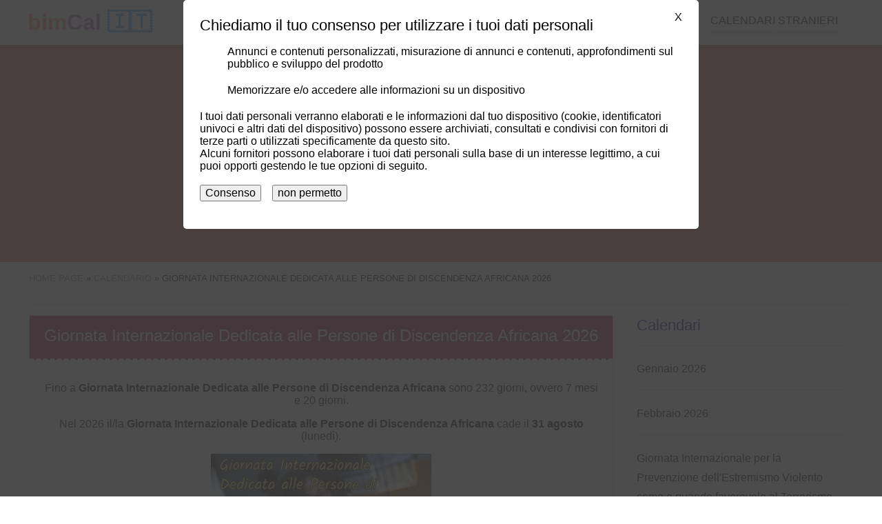

--- FILE ---
content_type: text/html; charset=UTF-8
request_url: https://bimcal.it/calendario/giornata-internazionale-dedicata-alle-persone-di-discendenza-africana
body_size: 10514
content:
<!DOCTYPE html><html amp lang="it"><head><meta charset="UTF-8"><meta name="csrf-param" content="_csrf-frontend"><meta name="csrf-token" content="R5Y1PO0-baXH58F7A4K8Xm87htfhITUjv0Q62hbuGcIYpV1ojm8i45-s7AxHys0sO3jhvIATZRvxc233cLxOtg=="><script async src="https://cdn.ampproject.org/v0.js"></script><script async custom-element="amp-sidebar" src="https://cdn.ampproject.org/v0/amp-sidebar-0.1.js"></script><script async custom-element="amp-accordion" src="https://cdn.ampproject.org/v0/amp-accordion-0.1.js"></script><script async custom-element="amp-user-notification" src="https://cdn.ampproject.org/v0/amp-user-notification-0.1.js"></script><script async custom-element="amp-analytics" src="https://cdn.ampproject.org/v0/amp-analytics-0.1.js"></script><script async custom-element="amp-ad" src="https://cdn.ampproject.org/v0/amp-ad-0.1.js"></script><script async custom-element="amp-auto-ads" src="https://cdn.ampproject.org/v0/amp-auto-ads-0.1.js"></script><script async custom-element="amp-image-lightbox" src="https://cdn.ampproject.org/v0/amp-image-lightbox-0.1.js"></script><script async custom-element="amp-form" src="https://cdn.ampproject.org/v0/amp-form-0.1.js"></script><script async custom-template="amp-mustache" src="https://cdn.ampproject.org/v0/amp-mustache-0.2.js"></script><script async custom-element="amp-consent" src="https://cdn.ampproject.org/v0/amp-consent-0.1.js"></script><title>Giornata Internazionale Dedicata alle Persone di Discendenza Africana 2026 - calendario bimCal.it</title><meta name="description" content="Vedi la descrizione di Giornata Internazionale Dedicata alle Persone di Discendenza Africana 2026"><meta name="keywords" content="Giornata Internazionale Dedicata alle Persone di Discendenza Africana"><meta property="og:image" content="https://bimcal.it/holiday/giornata-internazionale-dedicata-alle-persone-di-discendenza-africana.jpg"><link href="https://bimcal.it/calendario/giornata-internazionale-dedicata-alle-persone-di-discendenza-africana" rel="canonical"><link href="https://bimcal.it/calendario/giornata-internazionale-dedicata-alle-persone-di-discendenza-africana" rel="amphtml"><link href="https://bimcal.com/calendar/international-day-for-people-of-african-descent" rel="alternate" hreflang="en"><link href="https://bimcal.com/calendar/international-day-for-people-of-african-descent" rel="alternate" hreflang="en-US"><link href="https://bimcal.uk/calendar/international-day-for-people-of-african-descent" rel="alternate" hreflang="en-GB"><link href="https://bimkal.pl/kalendarz/miedzynarodowy-dzien-osob-pochodzenia-afrykanskiego" rel="alternate" hreflang="pl"><link href="https://bimkal.pl/kalendarz/miedzynarodowy-dzien-osob-pochodzenia-afrykanskiego" rel="alternate" hreflang="pl-PL"><link href="https://bimcal.it/calendario/giornata-internazionale-dedicata-alle-persone-di-discendenza-africana" rel="alternate" hreflang="it"><link href="https://bimcal.it/calendario/giornata-internazionale-dedicata-alle-persone-di-discendenza-africana" rel="alternate" hreflang="it-IT"><link rel="apple-touch-icon" sizes="57x57" href="/apple-icon-57x57.png"><link rel="apple-touch-icon" sizes="60x60" href="/apple-icon-60x60.png"><link rel="apple-touch-icon" sizes="72x72" href="/apple-icon-72x72.png"><link rel="apple-touch-icon" sizes="76x76" href="/apple-icon-76x76.png"><link rel="apple-touch-icon" sizes="114x114" href="/apple-icon-114x114.png"><link rel="apple-touch-icon" sizes="120x120" href="/apple-icon-120x120.png"><link rel="apple-touch-icon" sizes="144x144" href="/apple-icon-144x144.png"><link rel="apple-touch-icon" sizes="152x152" href="/apple-icon-152x152.png"><link rel="apple-touch-icon" sizes="180x180" href="/apple-icon-180x180.png"><link rel="icon" type="image/png" sizes="192x192" href="/android-icon-192x192.png"><link rel="icon" type="image/png" sizes="32x32" href="/favicon-32x32.png"><link rel="icon" type="image/png" sizes="96x96" href="/favicon-96x96.png"><link rel="icon" type="image/png" sizes="16x16" href="/favicon-16x16.png"><link rel="manifest" href="/manifest.json"><meta name="msapplication-TileColor" content="#ffffff"><meta name="msapplication-TileImage" content="/ms-icon-144x144.png"><meta name="theme-color" content="#ffffff"><meta name="viewport" content="width=device-width,minimum-scale=1,initial-scale=1"><style amp-boilerplate>body { -webkit-animation: -amp-start 8s steps(1, end) 0s 1 normal both; -moz-animation: -amp-start 8s steps(1, end) 0s 1 normal both; -ms-animation: -amp-start 8s steps(1, end) 0s 1 normal both; animation: -amp-start 8s steps(1, end) 0s 1 normal both } @-webkit-keyframes -amp-start { from { visibility: hidden } to { visibility: visible } } @-moz-keyframes -amp-start { from { visibility: hidden } to { visibility: visible } } @-ms-keyframes -amp-start { from { visibility: hidden } to { visibility: visible } } @-o-keyframes -amp-start { from { visibility: hidden } to { visibility: visible } } @keyframes -amp-start { from { visibility: hidden } to { visibility: visible } } </style><noscript><style amp-boilerplate>body { -webkit-animation: none; -moz-animation: none; -ms-animation: none; animation: none } </style></noscript><style amp-custom> .start-of-school-year, .start-of-school-year a { background-color: #7E57C2; color: rgba(255, 255, 255, 0.9); } .end-of-school-year, .end-of-school-year a { background-color: #0091EA; color: rgba(255, 255, 255, 0.9); } .holiday, .holiday a { background-color: #FFEB3B; color: rgba(0, 0, 0, 0.7); } .holiday-spring-season, .holiday-spring-season a { background-color: #C6FF00; color: rgba(0, 0, 0, 0.7); } .christmas-break, .christmas-break a { background-color: #BBDEFB; color: rgba(0, 0, 0, 0.7); } .winter-holiday-1, .winter-holiday-1 a { background-color: #B39DDB; color: rgba(0, 0, 0, 0.7); } .winter-holiday-2, .winter-holiday-2 a { background-color: #F8BBD0; color: rgba(0, 0, 0, 0.7); } .winter-holiday-3 { position: relative; } .winter-holiday-3:before { width: 100%; height: 100%; content: ''; position: absolute; box-shadow: inset 0 0 0px 4px #536DFE; pointer-events: none; top: 0; left: 0; } .winter-holiday-4, .winter-holiday-4 a { background-color: #C5E1A5; color: rgba(0, 0, 0, 0.7); } .middle-school-exams, .middle-school-exams a { background-color: #A1887F; color: rgba(255, 255, 255, 0.7); } .matura-exam { border: 1px solid #7CB342; } .matura-exam, .matura-exam a { background-color: #7CB342; color: rgba(255, 255, 255, 0.7); } .exam-8th-grade { border: 1px solid #43A047; } .exam-8th-grade, .exam-8th-grade a { background-color: #43A047; color: rgba(255, 255, 255, 0.7); } .left-0 { left: 0 } .right-0 { right: 0 } .top-0 { top: 0 } .fixed { position: fixed } .justify-start { -webkit-box-pack: start; -ms-flex-pack: start; justify-content: flex-start } .items-center { -webkit-box-align: center; -ms-flex-align: center; align-items: center } .justify-end { -webkit-box-pack: end; -ms-flex-pack: end; justify-content: flex-end } .flex-wrap { -ms-flex-wrap: wrap; flex-wrap: wrap } .flex { display: -webkit-box; display: -ms-flexbox; display: flex } .m0 { margin: 0 line-height: 3.5rem; } .list-reset, .pl0, .px0 { padding-left: 0 } .p0, legend { padding: 0 } .pr4, .px4 { padding-right: 2.5rem } .pl2, .px2 { padding-left: 1.5rem } .plr1 { padding-left: 0.5rem; padding-right: 0.5rem } .p1 { padding: 1rem } .m1 { margin: 1rem } .mr1 { margin-right: 1rem } .mt1 { margin-top: 1rem } .mb1 { margin-bottom: 1rem } .mlr1 { margin-left: 2px; margin-right: 2px } .center { text-align: center } .justify { text-align: justify } .margin-auto { margin: auto } .margin-auto li { list-style: none; } a, a:active, a:visited { color: inherit; text-decoration: none } a:hover { color: #e57373 } .mr-auto, .mx-auto { margin-right: auto } .ml-auto, .mx-auto { margin-left: auto } .ampstart-btn, .button, .button:active, .button:visited { font-size: 1rem; padding: .7em .5em; text-decoration: none; word-wrap: normal; vertical-align: top; cursor: pointer; background-color: #e57373; color: #fff; width: 20%; border: 0 } .ampstart-btn:hover, .button:hover { background-color: #e98888 } .button, .button:active, .button:visited { color: #fff; display: block } .ampstart-input { max-width: 100%; width: 80%; min-width: 100px; font-size: 1rem; line-height: 1.5rem; display: inline-block } .ampstart-input>input, .ampstart-input>select, .ampstart-input>textarea { width: 100%; margin-top: .8rem; line-height: 1.5rem; border: 0; border-radius: 0; border-bottom: 1px solid #4a4a4a; background: 0 0; color: #4a4a4a; outline: 0 } button, input, optgroup, select, textarea { font-family: sans-serif; font-size: 100%; line-height: 1.15; margin: 0 } .advert, .fullwidth { flex: 1 100% } hr { border: 0; height: 1px; background: #ddd } .tabela { border-collapse: collapse; border: 1px solid grey; width: 100% } .tabela tr:nth-child(odd) { background: #f6f6f6 } .tabela tr:hover { background: #eee } .tabela th { background-color: #f6f6f6 } .tabela td, .tabela th { padding: 5px 10px; border: 1px solid #ddd } .display-none { display: none } @media (max-width:40rem) { .xs-hide { display: none } } @media (min-width:40.06rem) and (max-width:52rem) { .sm-hide { display: none } } @media (min-width:52.06rem) and (max-width:64rem) { .md-hide { display: none } } @media (min-width:40.06rem) { .switch-calendar { position: absolute; right: 0; top: 0 } } @media (min-width:52.06rem) { .lg-hide { display: none } .main-content { width: 71%; float: left } .secondary-aside { width: 25%; float: right } } body, p { font-family: Arial, sans-serif; font-size: 18px; font-style: normal; font-variant: normal; font-weight: 400; } @media (min-width:40.06rem) { body, p { font-size: 16px } } h1 { font-family: Arial, sans-serif; font-size: 24px; font-style: normal; font-variant: normal; font-weight: 500; line-height: 26.4px } h2 { font-family: Arial, sans-serif; font-size: 22px; font-style: normal; font-variant: normal; font-weight: 500; line-height: 26.4px } h3 { font-family: Arial, sans-serif; font-size: 16px; font-style: normal; font-variant: normal; font-weight: 500; line-height: 15.4px } blockquote { font-family: Arial, sans-serif } blockquote span { display: block; font-style: italic; text-align: right; width: 100%; font-size: 16px } pre { font-family: Arial, sans-serif; font-size: 13px; font-style: normal; font-variant: normal; font-weight: 400; line-height: 18.5714px } li { margin-bottom: 20px; list-style: none } .ampstart-headerbar-wrap { background-color: #fff; color: #000; width: 100%; z-index: 999; -moz-box-shadow: 0 0 5px 2px rgba(0, 0, 0, .1); -webkit-box-shadow: 0 0 5px 2px rgba(0, 0, 0, .1); box-shadow: 0 0 5px 2px rgba(0, 0, 0, .1) } .ampstart-headerbar { max-width: 1200px; margin: 0 auto; padding: 0 1rem } .logo { font-size: 2rem; font-weight: 700; line-height: 33px; color: #42a5f5 } .logo:active, .logo:hover, .logo:visited { color: #42a5f5 } .logo .logo-color-0 { color: #222 } .logo .logo-color-1 { color: #ff8a65 } .logo .logo-color-2 { color: #ba68c8 } .header-banner { width: 100%; text-align: center; background-color: #e57373; margin: 60px auto 1rem; line-height: 0 } .header-banner img { max-width: 1200px } .nav-wrap { max-width: 1024px; margin: 0 auto } .ampstart-headerbar-nav { -webkit-box-flex: 1; -ms-flex: 1; flex: 1 } .ampstart-headerbar-nav .ampstart-nav-item { padding-right: 1rem; padding: 0 1.5rem; background: 0 0; margin-bottom: 0; display: inline-block } .ampstart-headerbar-nav .ampstart-nav-item:after { content: ""; display: block; height: 5px; background-color: #d6d6d6 } .ampstart-headerbar-nav .ampstart-nav-item:hover:after { background-color: #e57373 } .ampstart-headerbar-nav .ampstart-nav-item.www-current-page { color: #e57373 } .ampstart-headerbar-nav .ampstart-nav-item.www-current-page:after { background-color: #e57373 } .ampstart-headerbar-nav .main-li { position: relative } .ampstart-headerbar-nav ul.sub-ul { display: none; position: absolute; right: 0; color: #e57373; background-color: #fff; margin-top: 4px; min-width: 100%; white-space: nowrap; text-align: left; z-index: 9999; -moz-box-shadow: 0 0 5px 2px rgba(0, 0, 0, .1); -webkit-box-shadow: 0 0 5px 2px rgba(0, 0, 0, .1); box-shadow: 0 0 5px 2px rgba(0, 0, 0, .1) } .ampstart-headerbar-nav ul.sub-ul li { border-bottom: 1px solid #efefef } .ampstart-headerbar-nav ul.sub-ul a { color: #222; text-transform: none; width: 100%; height: 100%; display: inline-block } .ampstart-headerbar-nav ul.sub-ul a:hover { color: #e57373 } .ampstart-headerbar-nav ul.main-ul>li:hover>ul.sub-ul { display: block } .ampstart-headerbar-nav .arrow-down { width: 0; height: 0; border-left: 5px solid transparent; border-right: 5px solid transparent; border-top: 5px solid #fff; position: absolute; bottom: 0; left: 50%; margin-left: -5px } .ampstart-nav { text-transform: uppercase; cursor: pointer } .ampstart-navbar-trigger { line-height: 40px; font-size: 2rem } .ampstart-navbar-trigger { align-self: center; background: url(/hamburger.svg) no-repeat center 5px transparent; background-size: 30px; border: 0; cursor: pointer; height: 40px; margin: 0; padding: 0; width: 40px } .sidebar-close { position: absolute; top: 0; right: 1rem; background-position: center -25px } .ampstart-sidebar-nav { position: absolute; top: 60px; width: 100% } .ampstart-sidebar-nav li, .ampstart-sidebar-nav ul { margin-bottom: 0; display: list-item; text-align: left } .ampstart-sidebar-nav li a, .ampstart-sidebar-nav ul a { border-bottom: 1px solid #ccc; padding: 1rem; display: block; text-transform: uppercase; font-size: 16px } .ampstart-sidebar-nav .accordion-header { padding: 1rem } .ampstart-sidebar-nav .accordion-header .arrow-down { width: 0; height: 0; border-left: 5px solid transparent; border-right: 5px solid transparent; border-top: 5px solid #e57373; position: absolute; bottom: 50%; right: 1rem; margin-left: -5px } #header-sidebar { width: 250px; padding-right: 10px } #header-sidebar .sub-ul { background-color: #fff; border-bottom: 1px solid #d6d6d6 } #header-sidebar .sub-ul li:last-child a { border-bottom: none } .amp-sidebar-image { line-height: 100px; vertical-align: middle } .amp-close-image { top: 15px; left: 225px; cursor: pointer } .secondary-aside { margin: 0 1rem } .secondary-aside .widget-title { border-bottom: 1px solid #d6d6d6; padding-bottom: 1rem; color: #00008B; } .secondary-aside .menu-vertical { padding: 0 } .secondary-aside .menu-vertical li { border-bottom: 1px solid #d6d6d6; padding-bottom: 1rem } main { max-width: 1200px; margin: 0 auto; display: flow-root; display: block } .breadcrumbs { border-bottom: 1px solid #ddd; font-size: 13px; padding-bottom: 1rem; text-transform: uppercase } .breadcrumbs ol, .breadcrumbs ul { padding-left: 0 } .breadcrumbs li { display: inline } .breadcrumbs a { color: #888 } .breadcrumbs a:hover { color: #e57373 } .footer-wrap { background-color: #e57373; width: 100%; padding: 1rem 0; display: inline-block } .footer { width: 100%; max-width: 1200px; margin: 0 auto; font-size: 13px } .footer .horizontal-menu a { color: #fff; border-right: 1px solid #ec9696; padding: 5px } .footer .horizontal-menu a:hover { text-decoration: underline } .horizontal-menu { padding: 0 1rem } .horizontal-menu li { display: inline-block } amp-user-notification>div { padding: 0; display: flex; align-items: center; justify-content: center; border-top: 1px solid #fff; font-size: .8rem } amp-user-notification .ampstart-btn, amp-user-notification .button, amp-user-notification .button:active, amp-user-notification .button:visited { width: auto; margin: 0 1rem; font-size: .8rem } .flags { max-width: 1200px; margin: 0 auto; text-transform: uppercase } .flags p { font-size: 12px } .flags a { font-size: 40px; display: inline-block; padding-left: 5px; padding-right: 5px } @media (min-width:40.06rem) { .flags a { font-size: 20px } } .month-small { min-width: 240px; width: 0; flex: 1 1 240px; margin: 1rem } .month-small .month-name, .month-small h3 { color: #fff; text-align: center; text-transform: uppercase; background-color: #42a5f5; margin: 0; padding: 1rem } .month-small .month-name a:hover, .month-small h3 a:hover { color: #fff; text-decoration: underline } .month-small-filler { height: 0; background: 0 0; margin: 0 1rem } .calendar-month-small, .calendar-month-view, .holidays-view { width: 100%; border-collapse: collapse; table-layout: fixed; text-align: center } .calendar-month-small .headline, .calendar-month-view .headline, .holidays-view .headline { background: #ddd; line-height: 20px; border: 1px solid #d6d6d6; border-top: 0; color: #fff } .calendar-month-small .headline a, .calendar-month-view .headline a, .holidays-view .headline a { color: #fff } .calendar-month-small .headline a:hover, .calendar-month-view .headline a:hover, .holidays-view .headline a:hover { color: #fff; text-decoration: underline } .calendar-month-small tr, .calendar-month-view tr, .holidays-view tr { color: #222; } .calendar-month-small .w40, .calendar-month-small td, .calendar-month-view .w40, .calendar-month-view td, .holidays-view .w40, .holidays-view td { font-weight: 700; border: 1px solid #d6d6d6; height: 40px; position: relative; } .calendar-month-small .w40 a, .calendar-month-small td a, .calendar-month-view .w40 a, .calendar-month-view td a, .holidays-view .w40 a, .holidays-view td a { display: inline-block; height: 100%; width: 100%; line-height: 40px; } .calendar-month-small .w40 a:hover, .calendar-month-small td a:hover, .calendar-month-view .w40 a:hover, .calendar-month-view td a:hover, .holidays-view .w40 a:hover, .holidays-view td a:hover { background-color: #e57373; color: #fff; } .calendar-month-small td i, .calendar-month-small .w40 i, .calendar-month-view td i, .holidays-view td i, .calendar-month-view .w40 i, .holidays-view .w40 i { position: absolute; right: 1px; bottom: 5px; font-size: 13px; } .calendar-month-view td div.day a, .holidays-view td div.day a { position: relative; } .calendar-month-view td div.day a i, .holidays-view td div.day a i { position: absolute; right: 2px; top: 4px; font-size: 13px; } .header { position: relative } .header h3.entry-title { display: inline-block; text-align: left; font-size: 21px; line-height: 1 } @media (min-width:40.06rem) { .header h3.entry-title { font-size: 2rem } } .header .switch-calendar { display: inline-block; font-size: 13px } .header .switch-calendar li { display: inline } .header .switch-calendar li:last-child { border-left: 1px solid #d6d6d6; padding-left: 8px } .header-with-nav .entry-title { display: inline-block; text-align: left } @media (min-width:40.06rem) { .header-with-nav .entry-title { width: 50% } } .week { color: #ccc; font-size: 12px; font-style: italic } .week a { font-weight: 100; color: #ccc } .today, .today a { background-color: #efefef; color: #00008B; position: relative } .today { border: 1px solid #222 } .today:after { content: ''; width: 0; height: 0; border-bottom: 7px solid transparent; border-top: 0 solid transparent; border-left: 0 solid transparent; border-right: 7px solid #222; position: absolute; top: 0; right: 0; margin-left: 5px } .swieto, .swieto a { background-color: #BCD14D; color: #fff } .swieto a:active, .swieto a:visited, .swieto:active, .swieto:visited { background-color: #BCD14D; color: #fff } .sobota, .sobota a { color: #7e7d8e; } .sobota a:active, .sobota a:visited, .sobota:active, .sobota:visited { color: #7e7d8e; } .niedziela, .niedziela a, .wolne-nb, .wolne-nb a { color: #E30513 } .niedziela a:active, .niedziela a:visited, .niedziela:active, .niedziela:visited, .wolne-nb a:active, .wolne-nb a:visited, .wolne-nb:active, .wolne-nb:visited { color: #E30513 } .wolne, .wolne a { background-color: #E30513; color: #fff } .wolne a:active, .wolne a:visited, .wolne:active, .wolne:visited { background-color: #E30513; color: #fff } .legenda { text-align: left; padding-left: 1rem } .legenda li { display: inline-block; padding-right: 1rem } .legenda .desc { border: none; text-align: left } .legenda .w40 { width: 40px; height: 40px; display: inline-block; text-align: center; line-height: 40px } .styczen h3, .styczen>.info-title { background-color: #4fbde8 } .styczen .headline { background: #3ca8df } .styczen .headline td { border: 1px solid #3ca8df } .luty h3, .luty>.info-title { background-color: #308CC6 } .luty .headline { background: #2179BA } .luty .headline td { border: 1px solid #2179BA } .marzec h3, .marzec>.info-title { background-color: #4DB1B1 } .marzec .headline { background: #369EA9 } .marzec .headline td { border: 1px solid #369EA9 } .kwiecien h3, .kwiecien>.info-title { background-color: #83C283 } .kwiecien .headline { background: #60B563 } .kwiecien .headline td { border: 1px solid #60B563 } .maj h3, .maj>.info-title { background-color: #F9B64F } .maj .headline { background: #F5A024 } .maj .headline td { border: 1px solid #F5A024 } .czerwiec h3, .czerwiec>.info-title { background-color: #F08569 } .czerwiec .headline { background: #E57244 } .czerwiec .headline td { border: 1px solid #E57244 } .lipiec h3, .lipiec>.info-title { background-color: #EB608C } .lipiec .headline { background: #E84368 } .lipiec .headline td { border: 1px solid #E84368 } .sierpien h3, .sierpien>.info-title { background-color: #C13A78 } .sierpien .headline { background: #B5245F } .sierpien .headline td { border: 1px solid #B5245F } .wrzesien h3, .wrzesien>.info-title { background-color: #A05875 } .wrzesien .headline { background: #8E4A63 } .wrzesien .headline td { border: 1px solid #8E4A63 } .pazdziernik h3, .pazdziernik>.info-title { background-color: #90529B } .pazdziernik .headline { background: #854091 } .pazdziernik .headline td { border: 1px solid #854091 } .listopad h3, .listopad>.info-title { background-color: #7969AC } .listopad .headline { background: #6A539E } .listopad .headline td { border: 1px solid #6A539E } .grudzien h3, .grudzien>.info-title { background-color: #6A81C0 } .grudzien .headline { background: #5464AC } .grudzien .headline td { border: 1px solid #5464AC } .holiday-list { width: 100%; padding: 0 } .holiday-list div { width: 100%; float: left; margin-top: 0; margin-bottom: 0 } .holiday-list li { margin-bottom: 10px } .holiday-list span { width: 25px; display: inline-block; text-align: center; border: 1px solid #d6d6d6 } .holiday-list .red { color: #E30513 } .special-calendars-wrap { background-color: #efefef; width: 100%; padding: 1rem 0 0; display: inline-block } .special-calendars { max-width: 1200px; margin: 0 auto } .special-calendars h3 { font-weight: 700; border-bottom: 1px solid #ccc; padding-bottom: .5rem } .special-calendars ul { margin: 0 } .special-calendars li { display: inline-block; border-left: 1px solid #ccc; padding-right: .5rem; padding-left: .7rem } .month-view td { display: block; min-height: 40px; height: auto; vertical-align: top; text-align: left; position: relative } @media (min-width:40.06rem) { .month-view td { height: 100px; display: table-cell; text-align: center } } .month-view .empty { display: none } @media (min-width:40.06rem) { .month-view .empty { display: table-cell } } .month-view .headline td { height: auto; line-height: 40px } .month-view .day { width: 30%; display: inline-table; vertical-align: top; margin-bottom: 15px } .month-view .day a { text-indent: 1rem; font-size: 22px } .month-view .day a span { font-size: 15px; font-weight: 300; position: absolute; left: 0; top: 20px } @media (min-width:40.06rem) { .month-view .day { width: 100%; border-right: none; margin-bottom: 0 } .month-view .day a { padding: 0; font-size: 24px; text-indent: 0 } .month-view .day a span { font-size: 13px } } .month-view .day-desc { font-size: 13px; font-weight: 400; line-height: 1.8; text-align: right; width: 65%; display: inline-block } .month-view .nietypowe { text-align: right; font-size: 1rem; color: black; } .month-view .day-desc a { display: inline-block; width: auto; padding: 0 5px; line-height: 1.8; } .month-view .day-desc span { padding: 0 5px; display: inline-block; } @media (min-width:40.06rem) { .month-view .day-desc { text-align: center } .month-view .nietypowe { text-align: left; } .month-view .day-desc a { line-height: 1; display: block; padding: 5px 0 } .month-view .day-desc span { width: 100%; text-align: center; padding: 2px 0; } } .month-view hr { border: 0; height: 1px; background: #ddd; } .month-view .swieto hr { background: #fff; } .month-view .imieniny { width: 100%; display: inline-block; } .month-view .imieniny a { font-size: 13px; font-weight: 400; } .top-side-nav { width: 100%; overflow: hidden; margin-bottom: 1rem; } .top-side-nav .back, .top-side-nav .forward { width: 48%; display: inline-block; float: right; text-align: right; } .top-side-nav .forward a span { right: 5px } .top-side-nav .back { float: left; text-align: left; } .top-side-nav .back a span { left: 5px } .top-side-nav a { display: block; background-color: #e57373; color: #fff; font-size: 1rem; height: 30px; line-height: 30px; padding: 0 15px; white-space: nowrap; overflow: hidden; text-overflow: ellipsis; text-align: center; position: relative } .top-side-nav a:hover { background-color: #ec9696 } .top-side-nav a span { font-size: 1.7rem; color: #fff; position: absolute; line-height: 23px } @media (min-width:40.06rem) { .top-side-nav { width: 50%; float: right; margin-top: 1rem } .top-side-nav a { width: auto; padding-left: 1rem; padding-right: 1rem } } #month-view-nav { margin-top: .5rem; margin-bottom: .5rem } @media (min-width:40.06rem) { #month-view-nav { float: right } } #month-view-nav .ampstart-input { max-width: 100%; width: 70%; min-width: 100px; font-size: 1rem; line-height: 1.5rem; display: inline-block } #month-view-nav .ampstart-btn, #month-view-nav .button { width: 30% } #month-view-nav .ampstart-input>input, #month-view-nav .ampstart-input>select, #month-view-nav .ampstart-input>textarea { width: 100%; margin-top: .2rem; line-height: 1.5rem; border: 0; border-radius: 0; border-bottom: 1px solid #4a4a4a; background: 0 0; color: #4a4a4a; outline: 0 } #month-view-nav button, #month-view-nav input, #month-view-nav optgroup, #month-view-nav select, #month-view-nav textarea { font-family: sans-serif; font-size: 100%; line-height: 1.15; margin: 0 } #month-view-nav form.amp-form-submit-error [submit-error], #month-view-nav form.amp-form-submit-success [submit-success] { margin-top: 16px } #month-view-nav form.amp-form-submit-success [submit-success] { color: green } #month-view-nav form.amp-form-submit-error [submit-error] { color: red } #month-view-nav form.amp-form-submit-success.hide-inputs>input { display: none } .holidays-view { margin-bottom: 1rem } .holidays-view .day { width: 100%; margin-bottom: 0 } .holidays-view .day a span { line-height: 33px; line-height: 1; padding-bottom: 10px; right: 10px; left: initial } @media (min-width:40.06rem) { .holidays-view .day a span { display: block; border-bottom: 1px solid #ccc; position: initial; width: 100% } } .holidays-view .day-desc { width: 100% } .holidays-view .day-desc a { line-height: 1; display: inline-block; padding: 5px } .holidays-view td { vertical-align: middle } .kartka { border: 1px solid #d6d6d6; margin-bottom: 2rem; margin-top: 1rem } .kartka .header { color: #fff; width: auto; border-bottom: 2px dashed #fff } .kartka .header .entry-title { margin-top: 0; padding-top: 1rem } .kartka .emoji, .kartka .sign { font-size: 1.5rem } .kartka .entry-title { background-color: transparent } .kartka .dayinfo { padding: 1rem; text-align: center } .kartka a.day-next, .kartka a.day-previous { font-size: 18px; line-height: 30px; color: #000; font-weight: 700; padding-left: 10px; white-space: nowrap; vertical-align: middle; position: relative; display: inline-block } .kartka .arrow-left, .kartka .arrow-right { width: 30px; display: inline-block; height: 30px; position: absolute; top: -4px; font-size: 122px } @media (min-width:40.06rem) { .kartka .arrow-left, .kartka .arrow-right { font-size: 36px } } .kartka .day-arrow-left, .kartka .day-arrow-right { display: inline-block; min-width: 80px; } .kartka a.day-previous { padding: 0; padding-right: 10px } .kartka a.day-previous .arrow-left { left: -30px } .kartka a.day-next .arrow-right { right: -30px } .kartka .day { border: 1px solid #e4e0dd; border-bottom-color: #c7c7c7; display: inline-block; vertical-align: middle; min-width: 127px } .kartka .day-name { height: 33px; background-color: #d6d6d6; font-size: 16px; line-height: 33px; font-weight: 700; padding: 0 10px; clear: both; text-align: center; text-transform: uppercase; border-top: 1px solid #e4e0dd; vertical-align: middle } .kartka .day-number { font-family: 'Open Sans', sans-serif; font-size: 60px; line-height: 85px; color: #222; font-weight: 700; padding: 0 15px; clear: both; vertical-align: middle } .kartka .month-name { font-size: 18px; margin: 1rem 0 } .kartka .day-of-year { margin-bottom: 5px; } .kartka .event { font-size: 1.5rem; font-weight: bolder; display: block; padding: 0.7em 1.2em; max-width: max-content; margin: 0 auto; border-radius: 50px; } .event + .event { margin-top: 0.3em; } .kartka .event-zw { background-color: #BCD14D; color: #000; } .kartka .event-wo { background-color: #E30513; color: #FFF; } .event-note { font-size: small; color: #000; } .kartka .additional-info .section { padding-bottom: 1rem } .kartka .additional-info .info-title { line-height: 40px; padding: 0 1rem; margin: 0 0 1rem; color: #fff; font-weight: 700; font-size: 16px; text-align: left } .kartka .additional-info p { margin-left: 1rem; margin-right: 1rem } .kartka .additional-info a { font-size: 18px } @media (min-width:40.06rem) { .kartka .additional-info a { font-size: 16px } } .kartka .additional-info amp-accordion .section { padding-bottom: 0 } .kartka .additional-info amp-accordion .info-title { margin-bottom: 0 } .kartka .additional-info amp-accordion .info-title .arrow-down { width: 0; height: 0; border-left: 5px solid transparent; border-right: 5px solid transparent; border-top: 5px solid #222; position: absolute; bottom: 50%; right: 1rem; margin-left: -5px } .kartka .additional-info amp-accordion div { margin-bottom: 2rem; margin-top: 2rem } .card-home-infos, .post-news, .post-news-one { padding: 0 10px; } h3 + ul { padding-left: 1.5rem; } h3 + ul > li { margin-bottom: 0.5rem; list-style: circle; } .znaki { width: 100%; background-color: #efefef } .znaki>div { width: 100%; float: left } @media (min-width:40.06rem) { .znaki>div { width: 50% } } .znaki ul { padding: 0 1rem; word-wrap: keep-all } .znaki ul li { margin-bottom: 0; font-size: 16px } .znaki h3, .znaki p, .znaki ul { display: inline-block } .pictogram, .zodiac { font-size: 34px; line-height: 0 } .igorny { vertical-align: super; font-size: 20px } .idolny { vertical-align: sub; font-size: 20px } div.sobota div.day-number { color: #7e7d8e; } div.niedziela div.day-number, div.wolne-nb div.day-number { color: #E30513 } .bimct, .bimne, .bimnd { user-select: none; text-align: left; margin-bottom: 10px } p.bimne::first-letter { font-size: 200%; } :root { --space-2: 1rem; --space-3: 1.5rem; } .consentPopup { padding: var(--space-3); margin: 0 auto; background: #fff; border-radius: 5px; position: relative; max-width: 700px; } .consentPopup > h2, .consentPopup > * { margin: 0; margin-bottom: var(--space-2); } .consentPopup > button { margin-right: var(--space-2); } .popupOverlay { height: 100vh; width: 100vw; background: rgba(0, 0, 0, 0.7); overflow: scroll; } .dismiss-button { position: absolute; right: var(--space-3); top: var(--space-2); cursor: pointer; } #post-consent-ui { padding: 0; display: flex; align-items: center; justify-content: center; border-top: 1px solid #fff; font-size: .8rem; } #post-consent-ui .ampstart-btn { width: auto; margin: 0 1rem; font-size: .8rem; } .more { display: inline-block; font-style: italic; text-align: right; width: 100%; } .pagination-count .pagination li {float:left;margin-right: 10px;} .bimct a, .bimne a, .bimnd a, .bimwp a, .bimst a { color: blue; text-decoration: none; padding-bottom: 3px; border-bottom: 1px solid blue;} .bimwp ul li {margin-bottom: auto; list-style: circle;} .bimwp ol li {margin-bottom: auto; list-style:decimal;} .bimwp h2 { font-size: 25px; font-weight: bolder; } .bimwp h3 { font-weight: bold; font-size: 20px; margin-top: 30px; margin-bottom: 7px; line-height: normal; } .bimwp div { font-size: 16px; font-weight: normal; line-height: normal; } .main-li { line-height: 1.8; } ul.pagination { text-align: center; color: #A01616; margin-left: 1rem; margin-right: 1rem; padding: 0; } ul.pagination::after { content: ''; display: block; width: 100%; clear: both; } ul.pagination li:first-child { border-top-left-radius: 3px; border-bottom-left-radius: 3px; } ul.pagination li:last-child { border-top-right-radius: 3px; border-bottom-right-radius: 3px; } ul.pagination li { display: inline-block; float: left; height: 35px; min-width: 15px; border: 1px solid #e57373; line-height: 35px; padding: 0 8px; margin-right: -1px; margin-bottom: -1px; font-size: 12px; } ul.pagination li:hover { background-color: #e5737387; } ul.pagination li a { display: block; font-weight: 400; text-decoration: none; } .niedziela-handlowa > a::after, .niedziela-handlowa > .day > a::after { content: ''; display: block; position:absolute; background-image: url('https://bimkal.pl/img/shopping-basket-solid.svg'); background-repeat: no-repeat; } .niedziela-handlowa.wolne > a::after, .niedziela-handlowa.wolne > .day > a::after, .niedziela-handlowa > a:hover::after, .niedziela-handlowa > .day > a:hover::after { background-image: url('https://bimkal.pl/img/shopping-basket-solid-white.svg'); } .calendar-month-small .niedziela-handlowa > a::after, .calendar-month-small .niedziela-handlowa > .day > a::after { bottom:3.9px; right:0.5px; background-size: 13px 13px; height: 13px; width: 13px; } .calendar-month-view .niedziela-handlowa > .day > a::after { top: 4px; right: 2.5px; background-size: 15px 15px; height: 15px; width: 15px; } .download-calendar { padding: 0 1rem; } .download-format-list { display: grid; grid-template-columns: repeat(2, 1fr); grid-gap: 30px; margin: 0; padding: 25px 0; } .download-format-list > li { display: flex; text-align: center; justify-content: center; } .download-format-list > li > a { display: flex; flex-direction: column; justify-content: center; align-items: center; } .download-format-list > li > a span { padding: 5px; } @media (min-width: 480px) { .download-format-list { grid-template-columns: repeat(3, 1fr); } } @media (min-width: 800px) { .download-format-list { grid-template-columns: repeat(4, 1fr); } } @media (min-width: 1200px) { .download-format-list { grid-template-columns: repeat(5, 1fr); } } div.ads_top { width: 970px; height: 90px; background-color: #CCC; margin: 0 auto; } div.ads_rm1 { background-color: #CCC; width: 300px; height: 600px; margin: 0 auto; } div.ads_cm1, div.ads_cm2, div.ads_cm3, div.ads_cm4, div.ads_bot { background-color: #CCC; width: 728px; height: 90px; margin: 0 auto; } @media (max-width:40rem) { div.ads_top { width: 320px; height: 50px; background-color: #CCC; margin: 0 auto; } div.ads_rm1 { background-color: #CCC; width: 328px; height: 280px; margin: 0 auto; } div.ads_cm1, div.ads_cm2, div.ads_cm3, div.ads_cm4, div.ads_bot { background-color: #CCC; width: 328px; height: 250px; margin: 0 auto; } } @media (min-width:40.06rem) and (max-width:52rem) { div.ads_top { width: 728px; height: 90px; background-color: #CCC; margin: 0 auto; } div.ads_rm1 { background-color: #CCC; width: 728px; height: 90px; margin: 0 auto; } div.ads_cm1, div.ads_cm2, div.ads_cm3, div.ads_cm4, div.ads_bot { background-color: #CCC; width: 728px; height: 90px; margin: 0 auto; } } @media (min-width:52.06rem) and (max-width:64rem) { div.ads_top { width: 750px; height: 200px; background-color: #CCC; margin: 0 auto; } div.ads_rm1 { background-color: #CCC; width: 160px; height: 600px; margin: 0 auto; } div.ads_cm1, div.ads_cm2, div.ads_cm3, div.ads_cm4, div.ads_bot { background-color: #CCC; width: 540px; height: 90px; margin: 0 auto; } } </style><link href="https://fonts.googleapis.com/css?family=Montserrat" rel="stylesheet"></head><body><amp-auto-ads type="adsense" data-ad-client="ca-pub-4592394464396644"></amp-auto-ads><amp-analytics type="gtag" data-credentials="include"><script type="application/json"> { "vars" : { "gtag_id": "G-F6197K7C2N", "config" : { "G-F6197K7C2N": { "groups": "default" } } } } </script></amp-analytics><div class="ampstart-headerbar-wrap fixed top-0"><header class="ampstart-headerbar flex justify-start items-center left-0 right-0 pl2 pr4"><div role="button" on="tap:header-sidebar.toggle" tabindex="0" class="ampstart-navbar-trigger md-hide lg-hide pr2"></div><a href="https://bimcal.it" class="my0 mx-auto logo"><span class="logo-color-1">bim</span><span class="logo-color-2">Cal</span> &#x1F1EE;&#x1F1F9;</a><nav class="ampstart-headerbar-nav ampstart-nav xs-hide sm-hide"><ul class="list-reset center m0 p0 flex justify-end nowrap main-ul"><li class="ampstart-nav-item main-li"><a href="https://bimcal.it/calendario-2026" title="Vedi calendario per l&#039;anno 2026">Calendario 2026</a></li><li class="ampstart-nav-item main-li"><a href="#">Calendari italiani</a><div class="arrow-down"></div><ul class="sub-ul plr1"><li class="m0"><a href="https://bimcal.it/calendario-2026" title="Calendario italiano 2026">Calendario 2026</a></li><li class="m0"><a href="https://bimcal.it/calendario-2027" title="Calendario italiano 2027">Calendario 2027</a></li><li class="m0"><a href="https://bimcal.it/calendario-2028" title="Calendario italiano 2028">Calendario 2028</a></li><li class="m0"><a href="https://bimcal.it/calendario-2029" title="Calendario italiano 2029">Calendario 2029</a></li><li class="m0"><a href="https://bimcal.it/calendario-2030" title="Calendario italiano 2030">Calendario 2030</a></li><li class="m0"><a href="https://bimcal.it/calendario-2031" title="Calendario italiano 2031">Calendario 2031</a></li><li class="m0"><a href="https://bimcal.it/calendario-ortodosso-2026" title="Calendario Ortodosso 2026">Calendario Ortodosso</a></li></ul></li><li class="ampstart-nav-item main-li"><a href="#">Calendari stranieri</a><div class="arrow-down"></div><ul class="sub-ul plr1"><li class="m0"><a href="https://bimcal.it/polonia-2026" title="Calendario Polonia 2026">Polonia</a></li><li class="m0"><a href="https://bimcal.it/usa-2026" title="Calendario Stati Uniti 2026">Stati Uniti</a></li></ul></li></ul></nav></header></div><amp-sidebar id="header-sidebar" class="ampstart-sidebar px3 flex flex-column md-hide lg-hide" layout="nodisplay"><div class="flex justify-start items-center ampstart-sidebar-header"><a href="#" on="tap:header-sidebar.toggle" class="ampstart-navbar-trigger sidebar-close">✕</a></div><nav class="ampstart-sidebar-nav ampstart-nav"><ul class="list-reset center m0 p0 flex justify-end nowrap main-ul"><li class="ampstart-nav-item main-li"><a href="https://bimcal.it/calendario-2026" title="Vedi calendario per l&#039;anno 2026">Calendario 2026</a></li><amp-accordion disable-session-states><section><header class="accordion-header">Calendari italiani<div class="arrow-down"></div></header><ul class="sub-ul plr1"><li class="m0"><a href="https://bimcal.it/calendario-2026" title="Calendario italiano 2026">Calendario 2026</a></li><li class="m0"><a href="https://bimcal.it/calendario-2027" title="Calendario italiano 2027">Calendario 2027</a></li><li class="m0"><a href="https://bimcal.it/calendario-2028" title="Calendario italiano 2028">Calendario 2028</a></li><li class="m0"><a href="https://bimcal.it/calendario-2029" title="Calendario italiano 2029">Calendario 2029</a></li><li class="m0"><a href="https://bimcal.it/calendario-2030" title="Calendario italiano 2030">Calendario 2030</a></li><li class="m0"><a href="https://bimcal.it/calendario-2031" title="Calendario italiano 2031">Calendario 2031</a></li><li class="m0"><a href="https://bimcal.it/calendario-ortodosso-2026" title="Calendario Ortodosso 2026">Calendario Ortodosso</a></li></ul></section></amp-accordion disable-session-states><amp-accordion disable-session-states><section><header class="accordion-header">Calendari stranieri<div class="arrow-down"></div></header><ul class="sub-ul plr1"><li class="m0"><a href="https://bimcal.it/polonia-2026" title="Calendario Polonia 2026">Polonia</a></li><li class="m0"><a href="https://bimcal.it/usa-2026" title="Calendario Stati Uniti 2026">Stati Uniti</a></li></ul></section></amp-accordion disable-session-states></ul></nav></amp-sidebar><div class="header-banner advert"><amp-ad width="100vw" height="320" type="adsense" data-ad-client="ca-pub-4592394464396644" data-ad-slot="1836258136" data-auto-format="rspv" data-full-width=""><div overflow=""></div></amp-ad></div><main><div class="breadcrumbs mlr1"><ol vocab="http://schema.org/" typeof="BreadcrumbList"><li property="itemListElement" typeof="ListItem"><a href="https://bimcal.it/" title="Home" property="item" typeof="WebPage"><span property="name">Home page</span></a><meta property="position" content="1"></li> » <li property="itemListElement" typeof="ListItem"><a href="https://bimcal.it/calendario" title="Calendario per l&#039;anno in corso" property="item" typeof="WebPage"><span property="name">Calendario</span></a><meta property="position" content="2"></li> » <li property="itemListElement" typeof="ListItem"><span property="name">Giornata Internazionale Dedicata alle Persone di Discendenza Africana 2026</span><meta property="position" content="3"></li></ol></div><article class="main-content"><div class="kartka sierpien mlr1"><div class="header headline center"><h1 class="entry-title plr1">Giornata Internazionale Dedicata alle Persone di Discendenza Africana 2026</h1></div><div class="dayinfo"><p class="center">Fino a <strong>Giornata Internazionale Dedicata alle Persone di Discendenza Africana</strong> sono 232 giorni, ovvero 7 mesi e 20 giorni.</p><p class="center">Nel 2026 il/la <strong>Giornata Internazionale Dedicata alle Persone di Discendenza Africana</strong> cade il <a href="https://bimcal.it/calendario/31-agosto"><strong>31 agosto</strong> (lunedì)</a>.</p><p></p><a class="" href="https://bimcal.it/holiday/giornata-internazionale-dedicata-alle-persone-di-discendenza-africana.jpg" target="_blank"><amp-img src="https://bimcal.it/holiday/thumbs/giornata-internazionale-dedicata-alle-persone-di-discendenza-africana_m.jpg" width="320" height="180" alt="Giornata Internazionale Dedicata alle Persone di Discendenza Africana"></amp-img></a></div><div class="additional-info"><section class="description section wrzesien"><h3 class="info-title"> Feste nei prossimi giorni <span class="arrow-down"></span></h3><ul><li><a href="https://bimcal.it/calendario/giornata-di-preghiera-per-la-cura-del-creato" title="Vedi Giornata di Preghiera per la Cura del Creato">Giornata di Preghiera per la Cura del Creato</a> - <a href="https://bimcal.it/calendario/1-settembre">1 Settembre</a></li><li><a href="https://bimcal.it/calendario/giornata-internazionale-del-taekwondo" title="Vedi Giornata Internazionale del Taekwondo">Giornata Internazionale del Taekwondo</a> - <a href="https://bimcal.it/calendario/4-settembre">4 Settembre</a></li><li><a href="https://bimcal.it/calendario/giornata-internazionale-della-carita" title="Vedi Giornata Internazionale della Carità">Giornata Internazionale della Carità</a> - <a href="https://bimcal.it/calendario/5-settembre">5 Settembre</a></li><li><a href="https://bimcal.it/calendario/giornata-mondiale-della-barba" title="Vedi Giornata mondiale della Barba">Giornata mondiale della Barba</a> - <a href="https://bimcal.it/calendario/5-settembre">5 Settembre</a></li><li><a href="https://bimcal.it/calendario/giornata-internazionale-degli-avvoltoi" title="Vedi Giornata Internazionale degli Avvoltoi">Giornata Internazionale degli Avvoltoi</a> - <a href="https://bimcal.it/calendario/5-settembre">5 Settembre</a></li><li><a href="https://bimcal.it/calendario/giornata-per-combattere-la-procrastinazione" title="Vedi Giornata per Combattere la Procrastinazione">Giornata per Combattere la Procrastinazione</a> - <a href="https://bimcal.it/calendario/6-settembre">6 Settembre</a></li><li><a href="https://bimcal.it/calendario/giornata-internazionale-dell-aria-pulita-per-i-cieli-blu" title="Vedi Giornata Internazionale dell’Aria Pulita per i Cieli Blu">Giornata Internazionale dell’Aria Pulita per i Cieli Blu</a> - <a href="https://bimcal.it/calendario/7-settembre">7 Settembre</a></li><li><a href="https://bimcal.it/calendario/giornata-internazionale-della-cooperazione-del-corpo-di-polizia" title="Vedi Giornata Internazionale della Cooperazione del Corpo di Polizia">Giornata Internazionale della Cooperazione del Corpo di Polizia</a> - <a href="https://bimcal.it/calendario/7-settembre">7 Settembre</a></li><li><a href="https://bimcal.it/calendario/giornata-mondiale-di-sensibilizzazione-sulla-distrofia-muscolare-di-duchenne" title="Vedi Giornata Mondiale di Sensibilizzazione sulla Distrofia Muscolare di Duchenne">Giornata Mondiale di Sensibilizzazione sulla Distrofia Muscolare di Duchenne</a> - <a href="https://bimcal.it/calendario/7-settembre">7 Settembre</a></li><li><a href="https://bimcal.it/calendario/giornata-internazionale-dell-alfabetizzazione" title="Vedi Giornata Internazionale dell&#039;Alfabetizzazione">Giornata Internazionale dell'Alfabetizzazione</a> - <a href="https://bimcal.it/calendario/8-settembre">8 Settembre</a></li></ul></section><section class="description section pazdziernik"><h3 class="info-title"> Altri anni <span class="arrow-down"></span></h3><div><table class="tabela"><tbody><tr><th>Giorno della settimana</th><th>Data</th><th>Nome</th></tr><tr><td><a href="https://bimcal.it/calendario/sabato" title="Sabato">Sabato</a></td><td><a href="https://bimcal.it/calendario/31-agosto-2024">31.08.2024</a></td><td>Giornata Internazionale Dedicata alle Persone di Discendenza Africana 2024</td></tr><tr><td><a href="https://bimcal.it/calendario/domenica" title="Domenica">Domenica</a></td><td><a href="https://bimcal.it/calendario/31-agosto-2025">31.08.2025</a></td><td>Giornata Internazionale Dedicata alle Persone di Discendenza Africana 2025</td></tr><tr><td><a href="https://bimcal.it/calendario/martedi" title="Martedì">Martedì</a></td><td><a href="https://bimcal.it/calendario/31-agosto-2027">31.08.2027</a></td><td>Giornata Internazionale Dedicata alle Persone di Discendenza Africana 2027</td></tr><tr><td><a href="https://bimcal.it/calendario/giovedi" title="Giovedì">Giovedì</a></td><td><a href="https://bimcal.it/calendario/31-agosto-2028">31.08.2028</a></td><td>Giornata Internazionale Dedicata alle Persone di Discendenza Africana 2028</td></tr><tr><td><a href="https://bimcal.it/calendario/venerdi" title="Venerdì">Venerdì</a></td><td><a href="https://bimcal.it/calendario/31-agosto-2029">31.08.2029</a></td><td>Giornata Internazionale Dedicata alle Persone di Discendenza Africana 2029</td></tr><tr><td><a href="https://bimcal.it/calendario/sabato" title="Sabato">Sabato</a></td><td><a href="https://bimcal.it/calendario/31-agosto-2030">31.08.2030</a></td><td>Giornata Internazionale Dedicata alle Persone di Discendenza Africana 2030</td></tr><tr><td><a href="https://bimcal.it/calendario/domenica" title="Domenica">Domenica</a></td><td><a href="https://bimcal.it/calendario/31-agosto-2031">31.08.2031</a></td><td>Giornata Internazionale Dedicata alle Persone di Discendenza Africana 2031</td></tr></tbody></table></div></section></div></div><div class="flex flex-wrap"><div class="month-small lipiec flex-column flex-auto first-month"><h3><a href="https://bimcal.it/calendario/luglio-2026">Luglio 2026</a></h3><table class="calendar-month-small"><tbody><tr class="headline"><td>Lu</td><td>Ma</td><td>Me</td><td>Gi</td><td>Ve</td><td>Sa</td><td>Do</td></tr><tr><td class="empty"></td><td class="empty"></td><td><div class="day"><a href="https://bimcal.it/calendario/1-luglio">1</a></div></td><td><div class="day"><a href="https://bimcal.it/calendario/2-luglio">2</a></div></td><td><div class="day"><a href="https://bimcal.it/calendario/3-luglio">3</a></div></td><td class="sobota"><div class="day"><a href="https://bimcal.it/calendario/4-luglio">4</a></div></td><td class="niedziela"><div class="day"><a href="https://bimcal.it/calendario/5-luglio">5</a></div></td></tr><tr><td><div class="day"><a href="https://bimcal.it/calendario/6-luglio">6</a></div></td><td><div class="day"><a href="https://bimcal.it/calendario/7-luglio">7</a></div></td><td><div class="day"><a href="https://bimcal.it/calendario/8-luglio">8</a></div></td><td><div class="day"><a href="https://bimcal.it/calendario/9-luglio">9</a></div></td><td><div class="day"><a href="https://bimcal.it/calendario/10-luglio">10</a></div></td><td class="sobota"><div class="day"><a href="https://bimcal.it/calendario/11-luglio">11</a></div></td><td class="niedziela"><div class="day"><a href="https://bimcal.it/calendario/12-luglio">12</a></div></td></tr><tr><td><div class="day"><a href="https://bimcal.it/calendario/13-luglio">13</a></div></td><td><div class="day"><a href="https://bimcal.it/calendario/14-luglio">14</a></div></td><td><div class="day"><a href="https://bimcal.it/calendario/15-luglio">15</a></div></td><td><div class="day"><a href="https://bimcal.it/calendario/16-luglio">16</a></div></td><td><div class="day"><a href="https://bimcal.it/calendario/17-luglio">17</a></div></td><td class="sobota"><div class="day"><a href="https://bimcal.it/calendario/18-luglio">18</a></div></td><td class="niedziela"><div class="day"><a href="https://bimcal.it/calendario/19-luglio">19</a></div></td></tr><tr><td><div class="day"><a href="https://bimcal.it/calendario/20-luglio">20</a></div></td><td><div class="day"><a href="https://bimcal.it/calendario/21-luglio">21</a></div></td><td><div class="day"><a href="https://bimcal.it/calendario/22-luglio">22</a></div></td><td><div class="day"><a href="https://bimcal.it/calendario/23-luglio">23</a></div></td><td><div class="day"><a href="https://bimcal.it/calendario/24-luglio">24</a></div></td><td class="sobota"><div class="day"><a href="https://bimcal.it/calendario/25-luglio">25</a></div></td><td class="niedziela"><div class="day"><a href="https://bimcal.it/calendario/26-luglio">26</a></div></td></tr><tr><td><div class="day"><a href="https://bimcal.it/calendario/27-luglio">27</a></div></td><td><div class="day"><a href="https://bimcal.it/calendario/28-luglio">28</a></div></td><td><div class="day"><a href="https://bimcal.it/calendario/29-luglio">29</a></div></td><td><div class="day"><a href="https://bimcal.it/calendario/30-luglio">30</a></div></td><td><div class="day"><a href="https://bimcal.it/calendario/31-luglio">31</a></div></td><td class="empty"></td><td class="empty"></td></tbody></table></div><div class="month-small sierpien flex-column flex-auto"><h3><a href="https://bimcal.it/calendario/agosto-2026">Agosto 2026</a></h3><table class="calendar-month-small"><tbody><tr class="headline"><td>Lu</td><td>Ma</td><td>Me</td><td>Gi</td><td>Ve</td><td>Sa</td><td>Do</td></tr><tr><td class="empty"></td><td class="empty"></td><td class="empty"></td><td class="empty"></td><td class="empty"></td><td class="sobota"><div class="day"><a href="https://bimcal.it/calendario/1-agosto">1</a></div></td><td class="niedziela"><div class="day"><a href="https://bimcal.it/calendario/2-agosto">2</a></div></td></tr><tr><td><div class="day"><a href="https://bimcal.it/calendario/3-agosto">3</a></div></td><td><div class="day"><a href="https://bimcal.it/calendario/4-agosto">4</a></div></td><td><div class="day"><a href="https://bimcal.it/calendario/5-agosto">5</a></div></td><td><div class="day"><a href="https://bimcal.it/calendario/6-agosto">6</a></div></td><td><div class="day"><a href="https://bimcal.it/calendario/7-agosto">7</a></div></td><td class="sobota"><div class="day"><a href="https://bimcal.it/calendario/8-agosto">8</a></div></td><td class="niedziela"><div class="day"><a href="https://bimcal.it/calendario/9-agosto">9</a></div></td></tr><tr><td><div class="day"><a href="https://bimcal.it/calendario/10-agosto">10</a></div></td><td><div class="day"><a href="https://bimcal.it/calendario/11-agosto">11</a></div></td><td><div class="day"><a href="https://bimcal.it/calendario/12-agosto">12</a></div></td><td><div class="day"><a href="https://bimcal.it/calendario/13-agosto">13</a></div></td><td><div class="day"><a href="https://bimcal.it/calendario/14-agosto">14</a></div></td><td class="sobota wolne-nb"><div class="day"><a href="https://bimcal.it/calendario/15-agosto">15</a></div></td><td class="niedziela"><div class="day"><a href="https://bimcal.it/calendario/16-agosto">16</a></div></td></tr><tr><td><div class="day"><a href="https://bimcal.it/calendario/17-agosto">17</a></div></td><td><div class="day"><a href="https://bimcal.it/calendario/18-agosto">18</a></div></td><td><div class="day"><a href="https://bimcal.it/calendario/19-agosto">19</a></div></td><td><div class="day"><a href="https://bimcal.it/calendario/20-agosto">20</a></div></td><td><div class="day"><a href="https://bimcal.it/calendario/21-agosto">21</a></div></td><td class="sobota"><div class="day"><a href="https://bimcal.it/calendario/22-agosto">22</a></div></td><td class="niedziela"><div class="day"><a href="https://bimcal.it/calendario/23-agosto">23</a></div></td></tr><tr><td><div class="day"><a href="https://bimcal.it/calendario/24-agosto">24</a></div></td><td><div class="day"><a href="https://bimcal.it/calendario/25-agosto">25</a></div></td><td><div class="day"><a href="https://bimcal.it/calendario/26-agosto">26</a></div></td><td><div class="day"><a href="https://bimcal.it/calendario/27-agosto">27</a></div></td><td><div class="day"><a href="https://bimcal.it/calendario/28-agosto">28</a></div></td><td class="sobota"><div class="day"><a href="https://bimcal.it/calendario/29-agosto">29</a></div></td><td class="niedziela"><div class="day"><a href="https://bimcal.it/calendario/30-agosto">30</a></div></td></tr><tr><td class="swieto"><div class="day"><a href="https://bimcal.it/calendario/31-agosto">31</a></div></td><td class="empty"></td><td class="empty"></td><td class="empty"></td><td class="empty"></td><td class="empty"></td><td class="empty"></td></tbody></table></div><div class="month-small wrzesien flex-column flex-auto last-month"><h3><a href="https://bimcal.it/calendario/settembre-2026">Settembre 2026</a></h3><table class="calendar-month-small"><tbody><tr class="headline"><td>Lu</td><td>Ma</td><td>Me</td><td>Gi</td><td>Ve</td><td>Sa</td><td>Do</td></tr><tr><td class="empty"></td><td><div class="day"><a href="https://bimcal.it/calendario/1-settembre">1</a></div></td><td><div class="day"><a href="https://bimcal.it/calendario/2-settembre">2</a></div></td><td><div class="day"><a href="https://bimcal.it/calendario/3-settembre">3</a></div></td><td><div class="day"><a href="https://bimcal.it/calendario/4-settembre">4</a></div></td><td class="sobota"><div class="day"><a href="https://bimcal.it/calendario/5-settembre">5</a></div></td><td class="niedziela"><div class="day"><a href="https://bimcal.it/calendario/6-settembre">6</a></div></td></tr><tr><td><div class="day"><a href="https://bimcal.it/calendario/7-settembre">7</a></div></td><td><div class="day"><a href="https://bimcal.it/calendario/8-settembre">8</a></div></td><td><div class="day"><a href="https://bimcal.it/calendario/9-settembre">9</a></div></td><td><div class="day"><a href="https://bimcal.it/calendario/10-settembre">10</a></div></td><td><div class="day"><a href="https://bimcal.it/calendario/11-settembre">11</a></div></td><td class="sobota"><div class="day"><a href="https://bimcal.it/calendario/12-settembre">12</a></div></td><td class="niedziela"><div class="day"><a href="https://bimcal.it/calendario/13-settembre">13</a></div></td></tr><tr><td><div class="day"><a href="https://bimcal.it/calendario/14-settembre">14</a></div></td><td><div class="day"><a href="https://bimcal.it/calendario/15-settembre">15</a></div></td><td><div class="day"><a href="https://bimcal.it/calendario/16-settembre">16</a></div></td><td><div class="day"><a href="https://bimcal.it/calendario/17-settembre">17</a></div></td><td><div class="day"><a href="https://bimcal.it/calendario/18-settembre">18</a></div></td><td class="sobota"><div class="day"><a href="https://bimcal.it/calendario/19-settembre">19</a></div></td><td class="niedziela"><div class="day"><a href="https://bimcal.it/calendario/20-settembre">20</a></div></td></tr><tr><td><div class="day"><a href="https://bimcal.it/calendario/21-settembre">21</a></div></td><td><div class="day"><a href="https://bimcal.it/calendario/22-settembre">22</a></div></td><td><div class="day"><a href="https://bimcal.it/calendario/23-settembre">23</a></div></td><td><div class="day"><a href="https://bimcal.it/calendario/24-settembre">24</a></div></td><td><div class="day"><a href="https://bimcal.it/calendario/25-settembre">25</a></div></td><td class="sobota"><div class="day"><a href="https://bimcal.it/calendario/26-settembre">26</a></div></td><td class="niedziela"><div class="day"><a href="https://bimcal.it/calendario/27-settembre">27</a></div></td></tr><tr><td><div class="day"><a href="https://bimcal.it/calendario/28-settembre">28</a></div></td><td><div class="day"><a href="https://bimcal.it/calendario/29-settembre">29</a></div></td><td><div class="day"><a href="https://bimcal.it/calendario/30-settembre">30</a></div></td><td class="empty"></td><td class="empty"></td><td class="empty"></td><td class="empty"></td></tbody></table></div></div></article><aside class="secondary-aside"><h2 class="widget-title">Calendari</h2><ul class="menu-vertical"><li class="ampstart-nav-item main-li"><a href="/calendario/gennaio-2026" title="Vedi calendario per gennaio 2026">Gennaio 2026</a></li><li class="ampstart-nav-item main-li"><a href="/calendario/febbraio-2026" title="Vedi calendario per Febbraio 2026">Febbraio 2026</a></li><li class="ampstart-nav-item main-li"><a href="https://bimcal.it/calendario/giornata-internazionale-per-la-prevenzione-dell-estremismo-violento-come-e-quando-favorevole-al-terrorismo">Giornata Internazionale per la Prevenzione dell'Estremismo Violento come e quando favorevole al Terrorismo</a></li><li class="ampstart-nav-item main-li"><a href="https://bimcal.it/usa/giornata-per-il-riordino-della-scrivania">Giornata per il Riordino della Scrivania</a></li><li class="ampstart-nav-item main-li"><a href="https://bimcal.it/calendario/giornata-mondiale-della-logica">Giornata Mondiale della Logica</a></li><li class="ampstart-nav-item main-li"><a href="https://bimcal.it/calendario/giornata-di-wikipedia">Giornata di Wikipedia</a></li><li class="ampstart-nav-item main-li"><a href="https://bimcal.it/calendario/giornata-mondiale-della-pizza">Giornata Mondiale della Pizza</a></li><li class="ampstart-nav-item main-li"><a href="https://bimcal.it/calendario/giornata-di-winnie-the-pooh">Giornata di Winnie the Pooh</a></li><li class="ampstart-nav-item main-li"><a href="https://bimcal.it/calendario/giornata-mondiale-della-neve">Giornata Mondiale della Neve</a></li><li class="ampstart-nav-item main-li"><a href="https://bimcal.it/calendario/blue-monday">Blue Monday</a></li></ul><ul class="menu-vertical"><li class="ampstart-nav-item main-li"><a href="https://bimcal.it/calendario/venerdi-17">Venerdì 17</a></li></ul><div class="advert"></div></aside></main><div class="special-calendars-wrap"><div class="special-calendars"><h3 class="mlr1">Link speciali</h3><ul class="plr1"><li class="ampstart-nav-item main-li"><a href="#"> </a></li></ul></div></div><div class="flags"><div class="plr1"><p>Scegli la nazione: <a href="https://bimcal.it/calendario/giornata-internazionale-dedicata-alle-persone-di-discendenza-africana" title="Italia">&#x1F1EE;&#x1F1F9;</a><a href="https://bimcal.uk/calendar/international-day-for-people-of-african-descent" title="United Kingdom">&#x1F1EC;&#x1F1E7;</a><a href="https://bimcal.com/calendar/international-day-for-people-of-african-descent" title="United States of America">&#x1F1FA;&#x1F1F8;</a><a href="https://bimkal.pl/kalendarz/miedzynarodowy-dzien-osob-pochodzenia-afrykanskiego" title="Polska">&#x1F1F5;&#x1F1F1;</a></p></div></div><div class="footer-wrap"><div class="footer"><ul class="horizontal-menu"><li class="ampstart-nav-item main-li"><a href="#"> </a></li></ul></div></div><amp-user-notification id="cookie-policy" layout="nodisplay" data-show-if-href="https://bimcal.it/site/show-cookie-notification" data-dismiss-href="https://bimcal.it/site/set-cookie-policy" data-persist-dismissal="false" ><div><button on="tap:cookie-policy.dismiss" class="ampstart-btn"></button></div></amp-user-notification><amp-consent id="myUserConsent" layout="nodisplay"><script type="application/json">{ "consents": { "consent1": { "checkConsentHref": "https://bimcal.it/site/show-consent-notification", "promptUI": "consentDialog" } }, "postPromptUI": "post-consent-ui" }</script><div class="popupOverlay" id="consentDialog"><div class="consentPopup"><div class="dismiss-button" role="button" tabindex="0" on="tap:myUserConsent.dismiss">X</div><h2>Chiediamo il tuo consenso per utilizzare i tuoi dati personali</h2><ul><li>Annunci e contenuti personalizzati, misurazione di annunci e contenuti, approfondimenti sul pubblico e sviluppo del prodotto</li><li>Memorizzare e/o accedere alle informazioni su un dispositivo</li></ul> I tuoi dati personali verranno elaborati e le informazioni dal tuo dispositivo (cookie, identificatori univoci e altri dati del dispositivo) possono essere archiviati, consultati e condivisi con fornitori di terze parti o utilizzati specificamente da questo sito. <br> Alcuni fornitori possono elaborare i tuoi dati personali sulla base di un interesse legittimo, a cui puoi opporti gestendo le tue opzioni di seguito.<br><br><button on="tap:myUserConsent.accept">Consenso</button><button on="tap:myUserConsent.reject">non permetto</button></div></div><div id="post-consent-ui"><button on="tap:myUserConsent.prompt()" class="ampstart-btn">Opzioni di gestione</button></div></amp-consent></body></html>

--- FILE ---
content_type: text/javascript; charset=UTF-8
request_url: https://cdn.ampproject.org/v0/amp-image-lightbox-0.1.js
body_size: 9389
content:
;
(self.AMP=self.AMP||[]).push({m:0,v:"2512172008001",n:"amp-image-lightbox",ev:"0.1",l:!0,f:function(t,i){!function(){function i(t){if(void 0===t)throw new ReferenceError("this hasn't been initialised - super() hasn't been called");return t}function n(t,i){return(n=Object.setPrototypeOf||function(t,i){return t.__proto__=i,t})(t,i)}function s(t,i){if("function"!=typeof i&&null!==i)throw new TypeError("Super expression must either be null or a function");t.prototype=Object.create(i&&i.prototype,{constructor:{value:t,writable:!0,configurable:!0}}),i&&n(t,i)}function h(t){return(h=Object.setPrototypeOf?Object.getPrototypeOf:function(t){return t.__proto__||Object.getPrototypeOf(t)})(t)}function r(t){return(r="function"==typeof Symbol&&"symbol"==typeof Symbol.iterator?function(t){return typeof t}:function(t){return t&&"function"==typeof Symbol&&t.constructor===Symbol&&t!==Symbol.prototype?"symbol":typeof t})(t)}function e(t,n){if(n&&("object"===r(n)||"function"==typeof n))return n;if(void 0!==n)throw new TypeError("Derived constructors may only return object or undefined");return i(t)}function u(t){var i=function(){if("undefined"==typeof Reflect||!Reflect.construct)return!1;if(Reflect.construct.sham)return!1;if("function"==typeof Proxy)return!0;try{return Boolean.prototype.valueOf.call(Reflect.construct(Boolean,[],(function(){}))),!0}catch(t){return!1}}();return function(){var n,s=h(t);if(i){var r=h(this).constructor;n=Reflect.construct(s,arguments,r)}else n=s.apply(this,arguments);return e(this,n)}}function o(t,i){(null==i||i>t.length)&&(i=t.length);for(var n=0,s=new Array(i);n<i;n++)s[n]=t[n];return s}function a(t,i){var n="undefined"!=typeof Symbol&&t[Symbol.iterator]||t["@@iterator"];if(n)return(n=n.call(t)).next.bind(n);if(Array.isArray(t)||(n=function(t,i){if(t){if("string"==typeof t)return o(t,i);var n=Object.prototype.toString.call(t).slice(8,-1);return"Object"===n&&t.constructor&&(n=t.constructor.name),"Map"===n||"Set"===n?Array.from(t):"Arguments"===n||/^(?:Ui|I)nt(?:8|16|32)(?:Clamped)?Array$/.test(n)?o(t,i):void 0}}(t))||i&&t&&"number"==typeof t.length){n&&(t=n);var s=0;return function(){return s>=t.length?{done:!0}:{done:!1,value:t[s++]}}}throw new TypeError("Invalid attempt to iterate non-iterable instance.\nIn order to be iterable, non-array objects must have a [Symbol.iterator]() method.")}var f;function c(){return f||(f=Promise.resolve(void 0))}var l=function(){var t=this;this.promise=new Promise((function(i,n){t.resolve=i,t.reject=n}))},v=Array.isArray;function m(t,i){for(var n=[],s=0,h=0;h<t.length;h++){var r=t[h];i(r,h,t)?n.push(r):(s<h&&(t[s]=r),s++)}return s<t.length&&(t.length=s),n}function d(t){return"string"==typeof t}var p=Object.prototype;function b(t,i,n,s){return function(h){return y.solveYValueFromXValue(h,0,0,t,i,n,s,1,1)}}p.hasOwnProperty,p.toString;var g,y=function(){function t(){}return t.solveYValueFromXValue=function(i,n,s,h,r,e,u,o,a){return t.Vf(t.Ff(i,n,h,e,o),s,r,u,a)},t.Ff=function(i,n,s,h,r){var e=1e-6,u=(i-n)/(r-n);if(u<=0)return 0;if(u>=1)return 1;for(var o=0,a=1,f=0,c=0;c<8;c++){f=t.Bf(u,n,s,h,r);var l=(t.Bf(u+e,n,s,h,r)-f)/e;if(Math.abs(f-i)<e)return u;if(Math.abs(l)<e)break;f<i?o=u:a=u,u-=(f-i)/l}for(var v=0;Math.abs(f-i)>e&&v<8;v++)f<i?(o=u,u=(u+a)/2):(a=u,u=(u+o)/2),f=t.Bf(u,n,s,h,r);return u},t.Bf=function(i,n,s,h,r){if(0==i)return n;if(1==i)return r;var e=t.qf(n,s,i),u=t.qf(s,h,i),o=t.qf(h,r,i);return e=t.qf(e,u,i),u=t.qf(u,o,i),t.qf(e,u,i)},t.Vf=function(i,n,s,h,r){if(0==i)return n;if(1==i)return r;var e=t.qf(n,s,i),u=t.qf(s,h,i),o=t.qf(h,r,i);return e=t.qf(e,u,i),u=t.qf(u,o,i),t.qf(e,u,i)},t.qf=function(t,i,n){return t+n*(i-t)},t}(),w={LINEAR:function(t){return t},EASE:function(t){return y.solveYValueFromXValue(t,0,0,.25,.1,.25,1,1,1)},EASE_IN:function(t){return y.solveYValueFromXValue(t,0,0,.42,0,1,1,1,1)},EASE_OUT:function(t){return y.solveYValueFromXValue(t,0,0,0,0,.58,1,1,1)},EASE_IN_OUT:function(t){return y.solveYValueFromXValue(t,0,0,.42,0,.58,1,1,1)}},M={"linear":w.LINEAR,"ease":w.EASE,"ease-in":w.EASE_IN,"ease-out":w.EASE_OUT,"ease-in-out":w.EASE_IN_OUT};function x(t){if(!t)return null;if(d(t)){if(-1!=t.indexOf("cubic-bezier")){var i=t.match(/cubic-bezier\((.+)\)/);if(i){var n=i[1].split(",").map(parseFloat);if(4==n.length){for(var s=0;s<4;s++)if(isNaN(n[s]))return null;return b(n[0],n[1],n[2],n[3])}}return null}return M[t]}return t}function E(t){return 1==(null==(i=t)?void 0:i.nodeType)?t.tagName.toLowerCase()+(t.id?"#".concat(t.id):""):t;var i}function A(t,i,n,s,h,r,e,u,o,a,f){return t}function D(t,i,n,s,h,r,e,u,o,a,f){return function(t,i){var n,s,h=arguments.length>2&&void 0!==arguments[2]?arguments[2]:"Assertion failed";if(i)return i;t&&-1==h.indexOf(t)&&(h+=t);for(var r=3,e=h.split("%s"),u=e.shift(),o=[u];e.length;){var a=arguments[r++],f=e.shift();u+=E(a)+f,o.push(a,f.trim())}var c=new Error(u);throw c.messageArray=m(o,(function(t){return""!==t})),null===(n=(s=self).__AMP_REPORT_ERROR)||void 0===n||n.call(s,c),c}("​​​",t,i,n,s,h,r,e,u,o,a,f)}function O(t){return(t.ownerDocument||t).defaultView}function S(t,i){return t.replace(/^|,/g,"$&".concat(i," "))}function j(t){A(/^[\w-]+$/.test(t))}function k(t,i,n,s){return{left:t,top:i,width:n,height:s,bottom:i+s,right:t+n,x:t,y:i}}function z(t){return k(Number(t.left),Number(t.top),Number(t.width),Number(t.height))}function I(t,i,n,s){for(var h,r,e=a(v(h=t)?h:[h],!0);!(r=e()).done;){var u=r.value,o=i.getAttribute(u);null!==o?n.setAttribute(u,o):s&&n.removeAttribute(u)}}var Y,X=/(\S+)(?:\s+(?:(-?\d+(?:\.\d+)?)([a-zA-Z]*)))?\s*(?:,|$)/g,N=function(){function t(t){D(t.length>0,"Srcset must have at least one source"),this.zA=t;for(var i=!1,n=!1,s=0;s<t.length;s++){var h=t[s];i=i||!!h.width,n=n||!!h.dpr}D(!(i===n),"Srcset must have width or dpr sources, but not both"),t.sort(i?R:C),this.eL=i}var i=t.prototype;return i.select=function(t,i){var n;return A(t),A(i),n=this.eL?this.nL(t*i):this.rL(i),this.zA[n].url},i.nL=function(t){for(var i=this.zA,n=0,s=1/0,h=1/0,r=0;r<i.length;r++){var e,u=null!==(e=i[r].width)&&void 0!==e?e:0,o=Math.abs(u-t);if(!(o<=1.1*s||t/h>1.2))break;n=r,s=o,h=u}return n},i.rL=function(t){for(var i=this.zA,n=0,s=1/0,h=0;h<i.length;h++){var r=Math.abs(i[h].dpr-t);if(!(r<=s))break;n=h,s=r}return n},i.getUrls=function(){return this.zA.map((function(t){return t.url}))},i.stringify=function(t){for(var i=[],n=this.zA,s=0;s<n.length;s++){var h=n[s],r=h.url;t&&(r=t(r)),this.eL?r+=" ".concat(h.width,"w"):r+=" ".concat(h.dpr,"x"),i.push(r)}return i.join(", ")},t}();function R(t,i){return D(t.width!=i.width,"Duplicate width: %s",t.width),t.width-i.width}function C(t,i){return D(t.dpr!=i.dpr,"Duplicate dpr: %s",t.dpr),t.dpr-i.dpr}function T(t){var i=Object.getOwnPropertyDescriptor(t,"message");if(null!=i&&i.writable)return t;var n=t.message,s=t.stack,h=new Error(n);for(var r in t)h[r]=t[r];return h.stack=s,h}function U(t){for(var i,n=null,s="",h=a(arguments,!0);!(i=h()).done;){var r=i.value;r instanceof Error&&!n?n=T(r):(s&&(s+=" "),s+=r)}return n?s&&(n.message=s+": "+n.message):n=new Error(s),n}function _(t){var i,n;null===(i=(n=self).__AMP_REPORT_ERROR)||void 0===i||i.call(n,t)}var L=["Webkit","webkit","Moz","moz","ms","O","o"];function P(t,i,n,s,h){var r=function(t,i,n){if(i.startsWith("--"))return i;Y||(Y=Object.create(null));var s=Y[i];if(!s||n){if(s=i,void 0===t[i]){var h=function(t){return t.charAt(0).toUpperCase()+t.slice(1)}(i),r=function(t,i){for(var n=0;n<L.length;n++){var s=L[n]+i;if(void 0!==t[s])return s}return""}(t,h);void 0!==t[r]&&(s=r)}n||(Y[i]=s)}return s}(t.style,i,h);if(r){var e,u=s?n+s:n;t.style.setProperty((e=r.replace(/[A-Z]/g,(function(t){return"-"+t.toLowerCase()})),L.some((function(t){return e.startsWith(t+"-")}))?"-".concat(e):e),u)}}function Z(t,i){for(var n in i)P(t,n,i[n])}function $(t){return"".concat(t,"px")}function B(t,i){return"number"==typeof t?i(t):t}function F(t,i){return null==i?"translate(".concat(B(t,$),")"):"translate(".concat(B(t,$),", ").concat(B(i,$),")")}function G(t){return"scale(".concat(t,")")}function H(t){var i=arguments.length>1&&void 0!==arguments[1]?arguments[1]:" ";return function(n,s){return t.map((function(t){return t(n,s)})).filter(d).join(i)}}function V(t,i){return function(n,s){for(var h in i)P(t,("display"===(r=h)&&function(t){for(var i=arguments.length,n=new Array(i>1?i-1:0),s=1;s<i;s++)n[s-1]=arguments[s];var h=U.apply(null,n);h.name=t||h.name,_(h)}("STYLE","`display` style detected. You must use toggle instead."),r),i[h](n,s));var r}}function W(t,i){return function(n){return t+(i-t)*n}}function q(t,i){return function(n){return F(t(n),null==i?void 0:i(n))}}function J(t){return function(i){return G(t(i))}}function K(t,i,n){return A(i<=n),Math.min(Math.max(t,i),n)}function Q(t,i,n,s){return A(i<=n),K(t,i-s,n+s)}function tt(t,i){return Math.sqrt(t*t+i*i)}var it=function(){function t(){}return t.getTop=function(t){return t.top},t.getLocation=function(t){return t.location},t.getDocumentReferrer=function(t){return t.document.referrer},t.getHostname=function(t){return t.location.hostname},t.getUserAgent=function(t){return t.navigator.userAgent},t.getUserLanguage=function(t){return t.navigator.userLanguage||t.navigator.language},t.getDevicePixelRatio=function(){return self.devicePixelRatio||1},t.getSendBeacon=function(t){if(t.navigator.sendBeacon)return t.navigator.sendBeacon.bind(t.navigator)},t.getXMLHttpRequest=function(t){return t.XMLHttpRequest},t.getImage=function(t){return t.Image},t}();self.__AMP_LOG=self.__AMP_LOG||{user:null,dev:null,userForEmbed:null};var nt=self.__AMP_LOG;function st(t,i){throw new Error("failed to call initLogConstructor")}function ht(t){return st()}function rt(){return nt.dev||(nt.dev=st())}function et(t,i,n,s,h,r,e,u,o,a,f){return t}function ut(t,i){return ft(t=function(t){return t.__AMP_TOP||(t.__AMP_TOP=t)}(t),i)}function ot(t){return t.nodeType?(i=O(t),ut(i,"ampdoc")).getAmpDoc(t):t;var i}function at(t){var i=ot(t);return i.isSingleDoc()?i.win:i}function ft(t,i){et(ct(t,i));var n=function(t){var i=t.__AMP_SERVICES;return i||(i=t.__AMP_SERVICES={}),i}(t)[i];return n.obj||(et(n.ctor),et(n.context),n.obj=new n.ctor(n.context),et(n.obj),n.context=null,n.resolve&&n.resolve(n.obj)),n.obj}function ct(t,i){var n=t.__AMP_SERVICES&&t.__AMP_SERVICES[i];return!(!n||!n.ctor)}var lt,vt=function(t){return ft(t,"timer")},mt=function(t){return ut(t,"vsync")},dt="Animation",pt=function(){},bt=function(){function t(t,i){this.$f=t,this.Zu=i||mt(self),this.Wf=null,this.Kf=[]}t.animate=function(i,n,s,h){return new t(i).setCurve(h).add(0,n,1).start(s)};var i=t.prototype;return i.setCurve=function(t){return t&&(this.Wf=x(t)),this},i.add=function(t,i,n,s){return this.Kf.push({delay:t,func:i,duration:n,curve:x(s)}),this},i.start=function(t){return new gt(this.Zu,this.$f,this.Kf,this.Wf,t)},t}(),gt=function(){function t(t,i,n,s,h){this.Zu=t,this.$f=i,this.Kf=[];for(var r=0;r<n.length;r++){var e=n[r];this.Kf.push({delay:e.delay,func:e.func,duration:e.duration,curve:e.curve||s,started:!1,completed:!1})}this.Yf=h,this.Nc=Date.now(),this.vo=!0,this.ee={};var u=new l;this.Jf=u.promise,this.Qr=u.resolve,this.Xf=u.reject,this.Qf=this.Zu.createAnimTask(this.$f,{mutate:this.Zf.bind(this)}),this.Zu.canAnimate(this.$f)?this.Qf(this.ee):(rt().warn(dt,"cannot animate"),this.tl(!1,0))}var i=t.prototype;return i.then=function(t,i){return t||i?this.Jf.then(t,i):this.Jf},i.thenAlways=function(t){var i=t||pt;return this.then(i,i)},i.halt=function(t){this.tl(!1,t||0)},i.tl=function(t,i){if(this.vo){if(this.vo=!1,0!=i){this.Kf.length>1&&this.Kf.sort((function(t,i){return t.delay+t.duration-(i.delay+i.duration)}));try{if(i>0)for(var n=0;n<this.Kf.length;n++)this.Kf[n].func(1,!0);else for(var s=this.Kf.length-1;s>=0;s--)this.Kf[s].func(0,!1)}catch(i){rt().error(dt,"completion failed: "+i,i),t=!1}}t?this.Qr():this.Xf()}},i.Zf=function(t){if(this.vo){for(var i=Date.now(),n=Math.min((i-this.Nc)/this.Yf,1),s=0;s<this.Kf.length;s++){var h=this.Kf[s];!h.started&&n>=h.delay&&(h.started=!0)}for(var r=0;r<this.Kf.length;r++){var e=this.Kf[r];e.started&&!e.completed&&this.il(e,n)}1==n?this.tl(!0,0):this.Zu.canAnimate(this.$f)?this.Qf(this.ee):(rt().warn(dt,"cancel animation"),this.tl(!1,0))}},i.il=function(t,i){var n,s;if(t.duration>0){if(s=n=Math.min((i-t.delay)/t.duration,1),t.curve&&1!=s)try{s=t.curve(n)}catch(t){return rt().error(dt,"step curve failed: "+t,t),void this.tl(!1,0)}}else n=1,s=1;1==n&&(t.completed=!0);try{t.func(s,t.completed)}catch(t){return rt().error(dt,"step mutate failed: "+t,t),void this.tl(!1,0)}},t}();function yt(t){if(void 0!==lt)return lt;lt=!1;try{var i={get passive(){return lt=!0,!1}};t.addEventListener("test-options",null,i),t.removeEventListener("test-options",null,i)}catch(t){}return lt}function wt(t){return!!(t.complete||"complete"==t.readyState||function(t){return"AUDIO"===t.tagName||"VIDEO"===t.tagName}(t)&&t.readyState>0||t.document&&"complete"==t.document.readyState)}var Mt=function(){function t(){this.tt=null}var i=t.prototype;return i.add=function(t){var i=this;return this.tt||(this.tt=[]),this.tt.push(t),function(){i.remove(t)}},i.remove=function(t){var i,n,s;this.tt&&(n=t,-1!=(s=(i=this.tt).indexOf(n))&&i.splice(s,1))},i.removeAll=function(){this.tt&&(this.tt.length=0)},i.fire=function(t){if(this.tt)for(var i,n=a(this.tt.slice(),!0);!(i=n()).done;)(0,i.value)(t)},i.getHandlerCount=function(){var t,i;return null!==(t=null===(i=this.tt)||void 0===i?void 0:i.length)&&void 0!==t?t:0},t}(),xt=function(){function t(t,i,n){var s=this;this.ho=vt(t),this.ao=i,this.co=n||0,this.fo=-1,this.lo=0,this.vo=!1,this.do=function(){s.mo()}}var i=t.prototype;return i.isPending=function(){return-1!=this.fo},i.schedule=function(t){var i=t||this.co;this.vo&&i<10&&(i=10);var n=Date.now()+i;return(!this.isPending()||n-this.lo<-10)&&(this.cancel(),this.lo=n,this.fo=this.ho.delay(this.do,i),!0)},i.mo=function(){this.fo=-1,this.lo=0,this.vo=!0,this.ao(),this.vo=!1},i.cancel=function(){this.isPending()&&(this.ho.cancel(this.fo),this.fo=-1)},t}(),Et="__AMP_Gestures",At=function(t,i,n,s){this.type=t,this.data=i,this.time=n,this.event=s},Dt=function(){function t(t){var i=arguments.length>1&&void 0!==arguments[1]&&arguments[1],n=arguments.length>2&&void 0!==arguments[2]&&arguments[2];this.qt=t,this.JO=[],this.cp=[],this.Kr=[],this.QO=[],this.t_=null;var s=t.ownerDocument.defaultView,h=yt(s);this.i_=i||h,this.n_=n,this.r_=!1,this.mo=new xt(O(t),this.Yd.bind(this)),this.o_=new Mt,this.a_=Object.create(null),this.s_=this.$i.bind(this),this.e_=this.Xi.bind(this),this.u_=this.Hi.bind(this),this.h_=this.$p.bind(this),this.qt.addEventListener("touchstart",this.s_,!!h&&{passive:!0}),this.qt.addEventListener("touchend",this.e_),this.qt.addEventListener("touchmove",this.u_,!!h&&{passive:!0}),this.qt.addEventListener("touchcancel",this.h_),this.c_=!1}t.get=function(i){var n=arguments.length>1&&void 0!==arguments[1]&&arguments[1],s=arguments.length>2&&void 0!==arguments[2]&&arguments[2],h=i[Et];return h||(h=new t(i,n,s),i[Et]=h),h};var i=t.prototype;return i.cleanup=function(){this.qt.removeEventListener("touchstart",this.s_),this.qt.removeEventListener("touchend",this.e_),this.qt.removeEventListener("touchmove",this.u_),this.qt.removeEventListener("touchcancel",this.h_),delete this.qt[Et],this.mo.cancel()},i.onGesture=function(t,i){var n=new t(this),s=n.getType(),h=this.a_[s];return h||(this.JO.push(n),h=new Mt,this.a_[s]=h),h.add(i)},i.removeGesture=function(t){var i=new t(this).getType(),n=this.a_[i];if(n){n.removeAll();var s=function(t,n){for(var s=0;s<t.length;s++)if(t[s].getType()==i)return s;return-1}(this.JO);return!(s<0||(this.JO.splice(s,1),this.Kr.splice(s,1),this.QO.splice(s,1),this.cp.splice(s,1),delete this.a_[i],0))}return!1},i.onPointerDown=function(t){return this.o_.add(t)},i.$i=function(t){var i=Date.now();this.r_=!1,this.o_.fire(t);for(var n=0;n<this.JO.length;n++)this.Kr[n]||(this.QO[n]&&this.QO[n]<i&&this.Wp(n),this.JO[n].onTouchStart(t)&&this.Yp(n));this.l_(t)},i.Hi=function(t){for(var i=Date.now(),n=0;n<this.JO.length;n++)this.cp[n]&&(this.QO[n]&&this.QO[n]<i?this.Wp(n):this.JO[n].onTouchMove(t)||this.Wp(n));this.l_(t)},i.Xi=function(t){for(var i=Date.now(),n=0;n<this.JO.length;n++)if(this.cp[n])if(this.QO[n]&&this.QO[n]<i)this.Wp(n);else{this.JO[n].onTouchEnd(t);var s=!this.QO[n],h=this.QO[n]<i;this.t_==this.JO[n]||!s&&!h||this.Wp(n)}this.l_(t)},i.$p=function(t){for(var i=0;i<this.JO.length;i++)this.m_(i);this.l_(t)},i.Di=function(t,i){if(this.t_)t.acceptCancel();else{for(var n=Date.now(),s=0;s<this.JO.length;s++)this.JO[s]==t&&(this.Kr[s]=n+i,this.QO[s]=0);this.c_=!0}},i.p_=function(t,i){if(this.t_)t.acceptCancel();else for(var n=Date.now(),s=0;s<this.JO.length;s++)this.JO[s]==t&&(this.QO[s]=n+i)},i.f_=function(t){this.t_==t&&(this.t_=null,this.r_=!0)},i.d_=function(t,i,n){A(this.t_==t);var s=this.a_[t.getType()];s&&s.fire(new At(t.getType(),i,Date.now(),n))},i.l_=function(t){var i=!!this.t_||this.r_;if(this.r_=!1,!i)for(var n=Date.now(),s=0;s<this.JO.length;s++)if(this.Kr[s]||this.QO[s]&&this.QO[s]>=n){i=!0;break}i?(t.stopPropagation(),this.i_||t.preventDefault()):this.n_&&t.stopPropagation(),this.c_&&(this.c_=!1,this.Yd())},i.Yd=function(){for(var t=Date.now(),i=-1,n=0;n<this.JO.length;n++)this.Kr[n]?(-1==i||this.Kr[n]>this.Kr[i])&&(i=n):this.QO[n]&&this.QO[n]<t&&this.Wp(n);if(-1!=i){for(var s=0,h=0;h<this.JO.length;h++)!this.Kr[h]&&this.cp[h]&&(s=Math.max(s,this.QO[h]-t));s<2?this.v_(i):this.mo.schedule(s)}},i.v_=function(t){for(var i=this.JO[t],n=0;n<this.JO.length;n++)n!=t&&this.m_(n);this.Kr[t]=0,this.QO[t]=0,this.t_=i,i.acceptStart()},i.Yp=function(t){this.cp[t]=!0,this.QO[t]=0},i.Wp=function(t){this.cp[t]=!1,this.QO[t]=0,this.Kr[t]||this.JO[t].acceptCancel()},i.m_=function(t){this.Kr[t]=0,this.Wp(t)},t}(),Ot=function(){function t(t,i){this.y_=t,this.ky=i}var i=t.prototype;return i.getType=function(){return this.y_},i.signalReady=function(t){this.ky.Di(this,t)},i.signalPending=function(t){this.ky.p_(this,t)},i.signalEnd=function(){this.ky.f_(this)},i.signalEmit=function(t,i){this.ky.d_(this,t,i)},i.acceptStart=function(){},i.acceptCancel=function(){},i.onTouchStart=function(t){return!1},i.onTouchMove=function(t){return!1},i.onTouchEnd=function(t){},t}(),St=function(){},jt=.02,kt=Math.round(-16.67/Math.log(.95));function zt(t,i,n){i<1&&(i=1);var s=t/i,h=.5+Math.min(i/33.34,.5);return s*h+n*(1-h)}function It(t,i,n,s,h,r,e){return new Yt(t,i,n,s,h,r,e).start()}var Yt=function(){function t(t,i,n,s,h,r,e){this.Zu=e||mt(self),this.$f=t,this.Ct=r,this.k_=i,this.A_=n,this.YX=s,this.CX=h,this.O_=0,this.__=0;var u=new l;this.Jf=u.promise,this.Qr=u.resolve,this.Xf=u.reject,this._X=!1}var i=t.prototype;return i.start=function(){return this._X=!0,Math.abs(this.YX)<=jt&&Math.abs(this.CX)<=jt?(this.UX(),this.FX(!0)):this.WX(),this},i.halt=function(){this._X&&this.FX(!1)},i.then=function(t,i){return t||i?this.Jf.then(t,i):this.Jf},i.thenAlways=function(t){var i=t||St;return this.then(i,i)},i.WX=function(){this.O_=this.YX,this.__=this.CX;var t=this.ZX.bind(this),i=this.FX.bind(this,!0);return this.Zu.runAnimMutateSeries(this.$f,t,5e3).then(i,i)},i.ZX=function(t,i){if(!this._X)return!1;if(this.k_+=i*this.O_,this.A_+=i*this.__,!this.UX())return!1;var n=Math.exp(-t/kt);return this.O_=this.YX*n,this.__=this.CX*n,Math.abs(this.O_)>jt||Math.abs(this.__)>jt},i.FX=function(t){this._X&&(this._X=!1,this.UX(),t?this.Qr():this.Xf())},i.UX=function(){return this.Ct(this.k_,this.A_)},t}(),Xt=function(t){s(n,t);var i=u(n);function n(t){var n;return(n=i.call(this,"tap",t)).x_=0,n.w_=0,n.k_=0,n.A_=0,n.h=null,n}var h=n.prototype;return h.onTouchStart=function(t){var i=t.touches;return this.h=t.target,!(!i||1!=i.length||(this.x_=i[0].clientX,this.w_=i[0].clientY,0))},h.onTouchMove=function(t){var i=t.changedTouches||t.touches;if(i&&1==i.length){this.k_=i[0].clientX,this.A_=i[0].clientY;var n=Math.abs(this.k_-this.x_)>=8,s=Math.abs(this.A_-this.w_)>=8;if(n||s)return!1}return!0},h.onTouchEnd=function(t){this.signalReady(0)},h.acceptStart=function(){this.signalEmit({clientX:this.k_,clientY:this.A_,target:this.h},null),this.signalEnd()},n}(Ot),Nt=function(t){s(n,t);var i=u(n);function n(t){var n;return(n=i.call(this,"doubletap",t)).x_=0,n.w_=0,n.k_=0,n.A_=0,n.$X=0,n.qX=null,n}var h=n.prototype;return h.onTouchStart=function(t){if(this.$X>1)return!1;var i=t.touches;return!(!i||1!=i.length||(this.x_=i[0].clientX,this.w_=i[0].clientY,this.k_=i[0].clientX,this.A_=i[0].clientY,0))},h.onTouchMove=function(t){var i=t.touches;if(i&&1==i.length){this.k_=i[0].clientX,this.A_=i[0].clientY;var n=Math.abs(this.k_-this.x_)>=8,s=Math.abs(this.A_-this.w_)>=8;return!n&&!s||(this.acceptCancel(),!1)}return!1},h.onTouchEnd=function(t){this.$X++,this.$X<2?this.signalPending(200):(this.qX=t,this.signalReady(0))},h.acceptStart=function(){this.$X=0,this.signalEmit({clientX:this.k_,clientY:this.A_},this.qX),this.signalEnd()},h.acceptCancel=function(){this.$X=0},n}(Ot),Rt=function(t){s(n,t);var i=u(n);function n(t){return i.call(this,"swipe-xy",t,!0,!0)}return n}(function(t){s(n,t);var i=u(n);function n(t,n,s,h){var r;return(r=i.call(this,t,n)).g_=s,r.b_=h,r.t_=!1,r.x_=0,r.w_=0,r.k_=0,r.A_=0,r.T_=0,r.S_=0,r.Nc=0,r.E_=0,r.P_=0,r.O_=0,r.__=0,r}var h=n.prototype;return h.onTouchStart=function(t){var i=t.touches;return!!(this.t_&&i&&i.length>1)||!(!i||1!=i.length)&&(this.Nc=Date.now(),this.x_=i[0].clientX,this.w_=i[0].clientY,!0)},h.onTouchMove=function(t){var i=t.touches;if(i&&i.length>=1){var n=i[0],s=n.clientX,h=n.clientY;if(this.k_=s,this.A_=h,this.t_)this.M_(!1,!1,t);else{var r=Math.abs(s-this.x_),e=Math.abs(h-this.w_);if(this.g_&&this.b_)(r>=8||e>=8)&&this.signalReady(-10);else if(this.g_){if(r>=8&&r>e)this.signalReady(-10);else if(e>=8)return!1}else{if(!this.b_)return!1;if(e>=8&&e>r)this.signalReady(-10);else if(r>=8)return!1}}return!0}return!1},h.onTouchEnd=function(t){var i=t.touches;i&&0==i.length&&this.I_(t)},h.acceptStart=function(){this.t_=!0,this.T_=this.x_,this.S_=this.w_,this.P_=this.Nc,this.x_=this.k_,this.w_=this.A_,this.M_(!0,!1,null)},h.acceptCancel=function(){this.t_=!1},h.M_=function(t,i,n){this.E_=Date.now();var s=this.E_-this.P_;if(!i&&s>4||i&&s>16){var h=zt(this.k_-this.T_,s,this.O_),r=zt(this.A_-this.S_,s,this.__);(!i||s>32||0!=h||0!=r)&&(this.O_=Math.abs(h)>1e-4?h:0,this.__=Math.abs(r)>1e-4?r:0),this.T_=this.k_,this.S_=this.A_,this.P_=this.E_}this.signalEmit({first:t,last:i,time:this.E_,deltaX:this.k_-this.x_,deltaY:this.A_-this.w_,startX:this.x_,startY:this.w_,lastX:this.k_,lastY:this.A_,velocityX:this.O_,velocityY:this.__},n)},h.I_=function(t){this.t_&&(this.t_=!1,this.M_(!1,!0,t),this.signalEnd())},n}(Ot)),Ct=function(t){s(n,t);var i=u(n);function n(t){var n;return(n=i.call(this,"tapzoom",t)).t_=!1,n.x_=0,n.w_=0,n.k_=0,n.A_=0,n.$X=0,n.T_=0,n.S_=0,n.E_=0,n.P_=0,n.O_=0,n.__=0,n}var h=n.prototype;return h.onTouchStart=function(t){if(this.t_)return!1;var i=t.touches;return!(!i||1!=i.length||(this.x_=i[0].clientX,this.w_=i[0].clientY,0))},h.onTouchMove=function(t){var i=t.touches;if(i&&1==i.length){if(this.k_=i[0].clientX,this.A_=i[0].clientY,this.t_)this.M_(!1,!1,t);else{var n=Math.abs(this.k_-this.x_)>=8,s=Math.abs(this.A_-this.w_)>=8;if(n||s){if(0==this.$X)return this.acceptCancel(),!1;this.signalReady(0)}}return!0}return!1},h.onTouchEnd=function(t){this.t_?this.I_(t):(this.$X++,1!=this.$X?this.acceptCancel():this.signalPending(400))},h.acceptStart=function(){this.$X=0,this.t_=!0,this.M_(!0,!1,null)},h.acceptCancel=function(){this.$X=0,this.t_=!1},h.M_=function(t,i,n){this.E_=Date.now(),t?this.O_=this.__=0:this.E_-this.P_>2&&(this.O_=zt(this.k_-this.T_,this.E_-this.P_,this.O_),this.__=zt(this.A_-this.S_,this.E_-this.P_,this.__)),this.T_=this.k_,this.S_=this.A_,this.P_=this.E_,this.signalEmit({first:t,last:i,centerClientX:this.x_,centerClientY:this.w_,deltaX:this.k_-this.x_,deltaY:this.A_-this.w_,velocityX:this.O_,velocityY:this.__},n)},h.I_=function(t){this.t_&&(this.t_=!1,this.M_(!1,!0,t),this.signalEnd())},n}(Ot),Tt=new Set(["amp-img","amp-anim","img"]),Ut=["aria-label","aria-describedby","aria-labelledby"],_t=b(.4,0,.2,1),Lt=b(.4,0,.2,1),Pt=b(.4,0,.2,1.4),Zt=function(){function t(t,i,n){this.D8=t,this.win=i,this.pe=n,this.Uo=t.element.ownerDocument.createElement("div"),this.Uo.classList.add("i-amphtml-image-lightbox-viewer"),this.eW=t.element.ownerDocument.createElement("img"),this.eW.classList.add("i-amphtml-image-lightbox-viewer-image"),this.Uo.appendChild(this.eW),this.oW=null,this.fW=0,this.aW=0,this.F8=k(0,0,0,0),this.vW=k(0,0,0,0),this.mW=1,this.pW=1,this.MW=1,this.bW=1,this.wW=2,this.x_=0,this.w_=0,this.yW=0,this.gW=0,this.EW=0,this.SW=0,this.AW=0,this.DW=0,this.OW=null,this.PW()}var i=t.prototype;return i.getElement=function(){return this.Uo},i.getImage=function(){return this.eW},i.getViewerBox=function(){return this.F8},i.getImageBox=function(){return this.vW},i.getImageBoxWithOffset=function(){return 0==this.yW&&0==this.gW?this.vW:(t=this.vW,i=this.yW,n=this.gW,0==i&&0==n||0==t.width&&0==t.height?t:k(t.left+i,t.top+n,t.width,t.height));var t,i,n},i.reset=function(){var t=this;this.eW.setAttribute("src",""),Ut.forEach((function(i){t.eW.removeAttribute(i)})),this.eW.removeAttribute("aria-describedby"),this.oW=null,this.vW=k(0,0,0,0),this.fW=0,this.aW=0,this.MW=1,this.mW=1,this.pW=1,this.wW=2,this.x_=0,this.w_=0,this.yW=0,this.gW=0,this.EW=0,this.SW=0,this.AW=0,this.DW=0,this.OW&&this.OW.halt(),this.OW=null},i.YW=function(t,i){i?(this.fW=i.naturalWidth||t.offsetWidth,this.aW=i.naturalHeight||t.offsetHeight):(this.fW=t.offsetWidth,this.aW=t.offsetHeight)},i.init=function(t,i){var n=this;this.YW(t,i),this.oW=function(t){var i=t.getAttribute("srcset");if(i)return function(t){for(var i,n=[];i=X.exec(t);){var s=i[1],h=void 0,r=void 0;if(i[2]){var e=i[3].toLowerCase();if("w"==e)h=parseInt(i[2],10);else{if("x"!=e)continue;r=parseFloat(i[2])}}else r=1;n.push({url:s,width:h,dpr:r})}return new N(n)}(i);var n=t.getAttribute("src");return D(n,'Either non-empty "srcset" or "src" attribute must be specified: %s',t),new N([{url:n,width:void 0,dpr:1}])}(t),"img"===t.tagName.toLowerCase()?I(Ut,t,this.eW):t.getImpl().then((function(t){return I(Ut,t.element,n.eW)})),i&&wt(i)&&i.src&&this.eW.setAttribute("src",i.src)},i.measure=function(){this.F8=z(this.Uo.getBoundingClientRect());var t=this.fW/this.aW,i=Math.min(this.F8.width/t,this.F8.height),n=Math.min(this.F8.height*t,this.F8.width);Math.abs(n-this.fW)<=16&&Math.abs(i-this.aW)<=16&&(n=this.fW,i=this.aW),this.vW=k(Math.round((this.F8.width-n)/2),Math.round((this.F8.height-i)/2),Math.round(n),Math.round(i)),Z(this.eW,{top:$(this.vW.top),left:$(this.vW.left),width:$(this.vW.width),height:$(this.vW.height)});var s=this.F8.width/this.F8.height,h=Math.max(s/t,t/s);return this.wW=Math.max(2,h),this.pW=this.mW=1,this.x_=this.yW=0,this.w_=this.gW=0,this.NW(this.mW),this.xW(),this.Rj()},i.Rj=function(){var t=this;if(!this.oW)return c();this.MW=Math.max(this.MW,this.mW);var i=this.vW.width*this.MW,n=this.oW.select(i,it.getDevicePixelRatio());return n==this.eW.getAttribute("src")?c():vt(this.win).promise(1).then((function(){return t.eW.setAttribute("src",n),t.pe(t.eW)}))},i.PW=function(){var t=this,i=Dt.get(this.eW);i.onGesture(Xt,(function(){t.D8.toggleViewMode()})),i.onGesture(Rt,(function(i){t.WW(i.data.deltaX,i.data.deltaY,!1),i.data.last&&t.LW(i.data.velocityX,i.data.velocityY)})),i.onPointerDown((function(){t.OW&&t.OW.halt()})),i.onGesture(Nt,(function(i){var n;n=1==t.mW?t.wW:t.bW;var s=t.F8.width/2-i.data.clientX,h=t.F8.height/2-i.data.clientY;t.zW(n,s,h,!0).then((function(){return t.RW(0,0,0,0,0,0)}))})),i.onGesture(Ct,(function(i){t.G8(i.data.centerClientX,i.data.centerClientY,i.data.deltaX,i.data.deltaY),i.data.last&&t.RW(i.data.centerClientX,i.data.centerClientY,i.data.deltaX,i.data.deltaY,i.data.velocityY,i.data.velocityY)}))},i.$W=function(t,i){return Q(t,this.bW,this.wW,i?.25:0)},i.BW=function(t,i){return Q(t,this.EW,this.AW,i&&this.mW>1?.25*this.F8.width:0)},i.VW=function(t,i){return Q(t,this.SW,this.DW,i?.25*this.F8.height:0)},i.NW=function(t){var i=0,n=0,s=this.F8.height-this.vW.height*t;s>=0?n=i=0:i=-(n=s/2);var h=0,r=0,e=this.F8.width-this.vW.width*t;e>=0?r=h=0:h=-(r=e/2),this.EW=r,this.SW=n,this.AW=h,this.DW=i},i.xW=function(){Z(this.eW,{transform:F(this.yW,this.gW)+" "+G(this.mW)}),1!=this.mW&&this.D8.toggleViewMode(!0)},i.WW=function(t,i,n){var s=this.BW(this.x_+t,!0),h=this.VW(this.w_+i,!0);this.qW(this.mW,s,h,n)},i.LW=function(t,i){var n=this,s=this.gW-this.w_;1==this.mW&&Math.abs(s)>10?this.D8.close():(this.OW=It(this.eW,this.yW,this.gW,t,i,(function(t,i){var s=n.BW(t,!0),h=n.VW(i,!0);return!(Math.abs(s-n.yW)<1&&Math.abs(h-n.gW)<1||(n.qW(n.mW,s,h,!1),0))})),this.OW.thenAlways((function(){return n.OW=null,n.HW()})))},i.G8=function(t,i,n,s){var h=tt(n,s),r=Math.abs(s)>Math.abs(n)?Math.sign(s):Math.sign(-n);if(0!=r){var e=this.pW*(1+r*h/100),u=this.F8.width/2-t,o=this.F8.height/2-i;n=Math.min(u,u*(h/100)),s=Math.min(o,o*(h/100)),this.zW(e,n,s,!1)}},i.zW=function(t,i,n,s){var h=this.$W(t,!0);if(h!=this.mW){this.NW(h);var r=this.BW(this.x_+i*h,!1),e=this.VW(this.w_+n*h,!1);return this.qW(h,r,e,s)}},i.RW=function(t,i,n,s,h,r){var e,u=this;e=0==h&&0==r?c():It(this.eW,n,s,h,r,(function(n,s){return u.G8(t,i,n,s),!0})).thenAlways();var o=this.mW>this.pW;return e.then((function(){return u.HW()})).then((function(){o&&u.Rj()}))},i.qW=function(t,i,n,s){var h,r,e,u=this,o=t-this.mW,a=(h=this.yW,r=this.gW,tt(i-h,n-r)),f=0;if(s&&(f=Math.min(250,Math.max(250*a*.01,250*Math.abs(o)))),f>16&&s){var l=W(this.mW,t),v=W(this.yW,i),m=W(this.gW,n);e=bt.animate(this.eW,(function(t){u.mW=l(t),u.yW=v(t),u.gW=m(t),u.xW()}),f,Pt).thenAlways((function(){u.mW=t,u.yW=i,u.gW=n,u.xW()}))}else this.mW=t,this.yW=i,this.gW=n,this.xW(),e=s?c():void 0;return e},i.HW=function(){var t=this,i=this.$W(this.mW,!1);i!=this.mW&&this.NW(i);var n=this.BW(this.yW/this.mW*i,!1),s=this.VW(this.gW/this.mW*i,!1);return this.qW(i,n,s,!0).then((function(){t.pW=t.mW,t.x_=t.yW,t.w_=t.gW}))},t}(),$t=function(t){s(h,t);var n=u(h);function h(t){var s;return(s=n.call(this,t)).oY=-1,s.aY=!1,s.q8=!1,s.J8=null,s.jW=null,s.Hq=null,s.xg=null,s.K8=null,s.Q8=null,s.hY=s.eY.bind(i(s)),s.registerDefaultAction((function(t){return s.jY(t)}),"open"),s}var r=h.prototype;return r.buildCallback=function(){var t,i,n;(t=this.element,i="action",ct(n=at(ot(t)),i)?ft(n,i):null).addToAllowlist("AMP-IMAGE-LIGHTBOX","open",["email"])},r.t5=function(){var t=this;if(!this.xg){this.xg=this.element.ownerDocument.createElement("div"),this.xg.classList.add("i-amphtml-image-lightbox-container"),this.element.appendChild(this.xg),this.K8=new Zt(this,this.win,this.loadPromise.bind(this)),this.xg.appendChild(this.K8.getElement()),this.Q8=this.element.ownerDocument.createElement("div"),this.Q8.setAttribute("id",this.element.getAttribute("id")+"-caption"),this.Q8.classList.add("amp-image-lightbox-caption"),this.Q8.classList.add("i-amphtml-image-lightbox-caption"),this.xg.appendChild(this.Q8);var i=this.element.ownerDocument.createElement("button"),n=this.element.getAttribute("data-close-button-aria-label")||"Close the lightbox";i.textContent=n,i.classList.add("i-amphtml-screen-reader"),i.tabIndex=-1,i.addEventListener("click",(function(){t.close()})),this.element.appendChild(i);var s=Dt.get(this.element);this.element.addEventListener("click",(function(i){t.q8||t.K8.getImage().contains(i.target)||t.close()})),s.onGesture(Xt,(function(){t.q8||t.close()})),s.onGesture(Rt,(function(){}))}},r.jY=function(t){var i,n,s=this;if(!this.aY){this.t5();var h=t.caller,r=h.tagName.toLowerCase();i=h&&Tt.has(r),"Unsupported element: %s",n=h.tagName,(nt.user||(nt.user=ht()),void nt.user.win?nt.userForEmbed||(nt.userForEmbed=ht()):nt.user).assert(i,"Unsupported element: %s",n,undefined,undefined,undefined,undefined,undefined,undefined,undefined,undefined),this.aY=!0,this.Cs(),this.au(h),this.win.document.documentElement.addEventListener("keydown",this.hY),this.getViewport().enterLightboxMode(),this.Rb(),this.Hq=this.getViewport().onChanged((function(){var t;s.aY&&((t=s.win,ut(t,"platform")).getIosVersionString().startsWith("10.3")?vt(s.win).delay((function(){s.K8.measure()}),500):s.K8.measure())})),this.i5().push(this.close.bind(this)).then((function(t){s.oY=t}))}},r.eY=function(t){"Escape"==t.key&&(t.preventDefault(),this.close())},r.close=function(){this.aY&&(this.aY=!1,this.q8=!1,this.Yb(),this.Hq&&(this.Hq(),this.Hq=null),this.getViewport().leaveLightboxMode(),-1!=this.oY&&this.i5().pop(this.oY),this.win.document.documentElement.removeEventListener("keydown",this.hY),this.J8&&function(t){try{t.focus()}catch(t){}}(this.J8))},r.toggleViewMode=function(t){void 0!==t?this.xg.classList.toggle("i-amphtml-image-lightbox-view-mode",t):this.xg.classList.toggle("i-amphtml-image-lightbox-view-mode")},r.au=function(t){var i;this.J8=t,this.jW=(i=t,j("img"),function(t,i){if(void 0!==g?g:g=function(t){try{var i=t.ownerDocument,n=i.createElement("div"),s=i.createElement("div");return n.appendChild(s),n.querySelector(":scope div")===s}catch(t){return!1}}(t))return t.querySelector(S(i,":scope"));var n=function(t,i){var n=t.classList,s="i-amphtml-scoped";n.add(s);var h=S(i,".".concat(s)),r=t.querySelectorAll(h);return n.remove(s),r}(t,i)[0];return void 0===n?null:n}(i,"> ".concat("img"))),this.K8.init(this.J8,this.jW);var n,s=null,h=("figure",(n=t).closest?n.closest("figure"):function(t,i,n){var s;for(s=t;s&&void 0!==s;s=s.parentElement)if(i(s))return s;return null}(n,(function(t){return function(t,i){var n=t.matches||t.webkitMatchesSelector||t.mozMatchesSelector||t.msMatchesSelector||t.oMatchesSelector;return!!n&&n.call(t,"figure")}(t)})));if(h&&(s=function(t,i){return j(i),t.querySelector(i)}(h,"figcaption")),!s){var r=t.getAttribute("aria-describedby");s=this.element.ownerDocument.getElementById(r)}s&&(function(t,i){for(var n=i.ownerDocument.createDocumentFragment(),s=t.firstChild;s;s=s.nextSibling)n.appendChild(s.cloneNode(!0));i.appendChild(n)}(s,this.Q8),this.K8.getImage().setAttribute("aria-describedby",this.Q8.getAttribute("id"))),this.Q8.classList.toggle("i-amphtml-empty",!s)},r.Cs=function(){this.K8.reset(),function(t){for(;t.firstChild;)t.removeChild(t.firstChild)}(this.Q8),this.J8=null,this.jW=null,this.toggleViewMode(!1)},r.Rb=function(){var t,i,n=this;this.q8=!0,t=this.element,void 0===(i=!0)&&(i=t.hasAttribute("hidden")),i?t.removeAttribute("hidden"):t.setAttribute("hidden",""),Z(this.element,{opacity:0}),this.K8.measure();var s=new bt(this.element);s.add(0,V(this.element,{opacity:W(0,1)}),.6,_t);var h=null;if(this.jW&&wt(this.jW)&&this.jW.src){(h=this.element.ownerDocument.createElement("div")).classList.add("i-amphtml-image-lightbox-trans"),this.getAmpDoc().getBody().appendChild(h);var r=z(this.jW.getBoundingClientRect()),e=this.K8.getImageBox(),u=this.jW.cloneNode(!0);u.className="",Z(u,{position:"absolute",top:$(r.top),left:$(r.left),width:$(r.width),height:$(r.height),transformOrigin:"top left",willChange:"transform"}),h.appendChild(u),this.jW.classList.add("i-amphtml-ghost");var o=e.left-r.left,a=e.top-r.top,f=0!=r.width?e.width/r.width:1,c=K(Math.abs(a)/250*.8,.2,.8);s.add(0,V(u,{transform:H([q(W(0,o),W(0,a)),J(W(1,f))])}),c,_t),Z(this.xg,{opacity:0}),s.add(.8,V(this.xg,{opacity:W(0,1)}),.1,_t),s.add(.9,V(h,{opacity:W(1,.01)}),.1,Lt)}return s.start(500).thenAlways((function(){n.q8=!1,Z(n.element,{opacity:""}),Z(n.xg,{opacity:""}),h&&n.getAmpDoc().getBody().removeChild(h)}))},r.Yb=function(){var t=this,i=this.K8.getImage(),n=this.K8.getImageBoxWithOffset(),s=new bt(this.element),h=500;s.add(0,V(this.element,{opacity:W(1,0)}),.9,Lt);var r=null;if(wt(i)&&i.src&&this.jW){(r=this.element.ownerDocument.createElement("div")).classList.add("i-amphtml-image-lightbox-trans"),this.getAmpDoc().getBody().appendChild(r);var e=z(this.jW.getBoundingClientRect()),u=i.cloneNode(!0);Z(u,{position:"absolute",top:$(n.top),left:$(n.left),width:$(n.width),height:$(n.height),transform:"",transformOrigin:"top left",willChange:"transform"}),r.appendChild(u),s.add(0,V(this.xg,{opacity:W(1,0)}),.1,Lt);var o=e.left-n.left,a=e.top-n.top,f=0!=n.width?e.width/n.width:1,c=V(u,{transform:H([q(W(0,o),W(0,a)),J(W(1,f))])}),l=K(Math.abs(a)/250*.8,.2,.8);s.add(Math.min(.8-l,.2),(function(i,n){c(i),n&&t.jW.classList.remove("i-amphtml-ghost")}),l,Lt),s.add(.8,V(r,{opacity:W(1,.01)}),.2,Lt),h=K(Math.abs(a)/250*h,300,h)}return s.start(h).thenAlways((function(){t.jW&&t.jW.classList.remove("i-amphtml-ghost"),t.collapse(),Z(t.element,{opacity:""}),Z(t.xg,{opacity:""}),r&&t.getAmpDoc().getBody().removeChild(r),t.Cs()}))},r.i5=function(){return function(t,i){return ft(at(ot(t)),"history")}(this.getAmpDoc())},h}(t.BaseElement);t.registerElement("amp-image-lightbox",$t,"amp-image-lightbox{position:fixed!important;top:0!important;left:0!important;bottom:0!important;right:0!important;margin:0!important;padding:0!important;overflow:hidden!important;transform:translateZ(0)!important;-ms-touch-action:none!important;touch-action:none!important;z-index:1000;background:rgba(0,0,0,.95);color:#f2f2f2}.i-amphtml-image-lightbox-container{position:absolute;z-index:0;top:0;left:0;right:0;bottom:0;overflow:hidden;transform:translateZ(0)}.i-amphtml-image-lightbox-trans{pointer-events:none!important;position:fixed;z-index:1001;top:0;left:0;bottom:0;right:0}.i-amphtml-image-lightbox-caption{position:absolute!important;z-index:2;bottom:0!important;left:0!important;right:0!important}.i-amphtml-image-lightbox-caption.i-amphtml-empty,.i-amphtml-image-lightbox-view-mode .i-amphtml-image-lightbox-caption{visibility:hidden}.amp-image-lightbox-caption{background:rgba(0,0,0,.5);max-height:25%;padding:8px}.i-amphtml-image-lightbox-viewer{position:absolute;z-index:1;top:0;left:0;right:0;bottom:0;overflow:hidden;transform:translateZ(0)}.i-amphtml-image-lightbox-viewer-image{position:absolute;z-index:1;display:block;transform-origin:50% 50%}\n/*# sourceURL=/extensions/amp-image-lightbox/0.1/amp-image-lightbox.css*/")}();
/*! https://mths.be/cssescape v1.5.1 by @mathias | MIT license */}});
//# sourceMappingURL=amp-image-lightbox-0.1.js.map